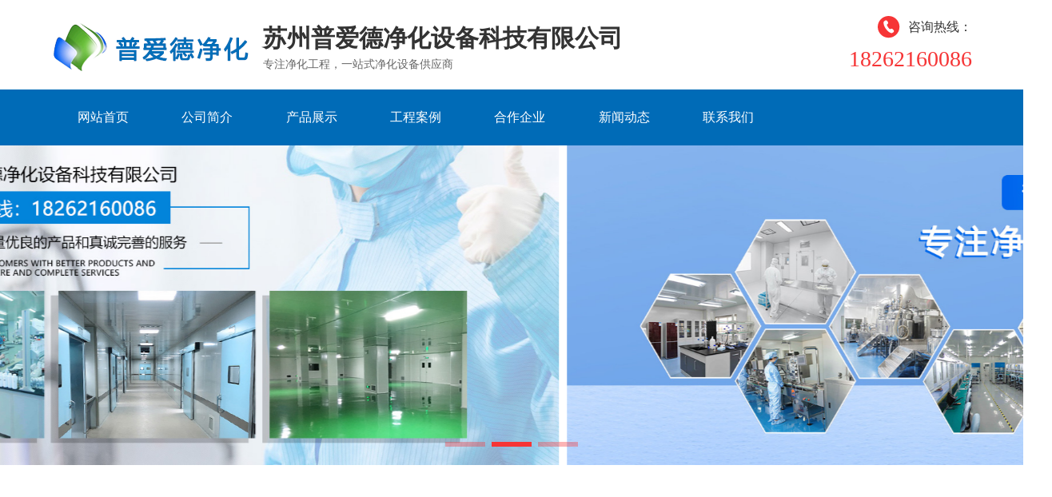

--- FILE ---
content_type: text/html
request_url: http://www.szpadjh.com/product.asp?id=304
body_size: 6420
content:
<!doctype html>
<html>
<head>
<meta charset="utf-8">
<meta http-equiv="x-ua-compatible" content="ie=9"> 
<meta http-equiv="X-UA-Compatible" content="IE=edge,chrome=1">
<meta name="viewport" content="width=device-width, initial-scale=1.0, maximum-scale=1.0, user-scalable=no">
<title>净化工程,风淋室,超净工作台,医用洗手池,层流罩--苏州普爱德净化设备科技有限公司</title>
<meta name="keywords" content="净化工程,风淋室,超净工作台,医用洗手池,层流罩,苏州普爱德净化设备科技有限公司">
<meta name="description" content="苏州普爱德净化设备科技有限公司(咨询热线：18262160086)是一家集设计、开发、生产、安装、调试为一体空气净化工程施工专业企业">
<link rel="shortcut icon" type="image/x-icon" href="http://www.szpadjh.com/logo.png"/> 
<link rel="stylesheet" href="http://www.szpadjh.com/css/common.css">
<link rel="stylesheet" href="http://www.szpadjh.com/css/aos.css">
<link rel="stylesheet" href="http://www.szpadjh.com/css/swiper.min.css">
<link rel="stylesheet" href="http://www.szpadjh.com/css/css.css">
<script src="http://www.szpadjh.com/js/jquery-1.11.3.min.js"></script>
<script src="http://www.szpadjh.com/js/aos.js"></script>
<script src="http://www.szpadjh.com/js/swiper.min.js"></script>
<script src="http://www.szpadjh.com/js/common.js"></script>
</head>
<body oncontextmenu='return false' ondragstart='return false' onselectstart ='return false' onselect='document.selection.empty()' oncopy='document.selection.empty()' onbeforecopy='return false' onmouseup='document.selection.empty()'> 
<div class="Top">
	<div class="w1200">
		<div class="flex-row flex-row-space-between flex-column-center">
			<a href="http://www.szpadjh.com/" class="flex-row flex-column-center">
				<img src="http://www.szpadjh.com/images/logo.png" alt="净化工程">
				<div class="loDiv">
					<p>苏州普爱德净化设备科技有限公司</p>
					<p>专注净化工程，一站式净化设备供应商</p>
				</div>
			</a>
			<a href="" rel="nofollow">
				<div class="flex-row flex-row-end flex-column-center">
					<img src="http://www.szpadjh.com/images/2.png" alt="咨询热线">
					<p class="p1">咨询热线：</p>
				</div>
				<p class="p2">18262160086</p>
			</a>
		</div>
	</div>
</div>

<div class="header">
	<div class="w1200">
		<ul class="menu1">
			<li><a href="http://www.szpadjh.com/">网站首页</a></li>
			<li><a href="http://www.szpadjh.com/company/">公司简介</a></li>
			<li><a href="http://www.szpadjh.com/products/">产品展示</a></li>
			<li><a href="http://www.szpadjh.com/cases/">工程案例</a></li>
			<li><a href="http://www.szpadjh.com/cooperative/">合作企业</a></li>
			<li><a href="http://www.szpadjh.com/news/">新闻动态</a></li>
			<li><a href="http://www.szpadjh.com/contactus/">联系我们</a></li>
		</ul>
	</div>
</div>

<div>
	<div class="headWrap flex-row flex-row-space-between flex-column-center">
		<a href="http://www.szpadjh.com/" class="logo" rel="nofollow"><img src="http://www.szpadjh.com/images/logom.png" alt="净化工程"></a>
		<div class="flex-row">
			<a href="tel:18262160086" class="tel" rel="nofollow"><img src="http://www.szpadjh.com/images/2.png" alt="咨询热线"></a>
			<div id="selectMenu">
				<span class="line"></span>
				<span class="line"></span>
				<span class="line"></span>
			</div>
		</div>
	</div>
	<div class="heaWrapDiv">
		<div>
			<ul class="menu10">
				<li><a href="http://www.szpadjh.com/">首页</a></li>
				<li><a href="http://www.szpadjh.com/company/">公司简介</a></li>
				<li><a href="http://www.szpadjh.com/products/">产品展示</a></li>
				<li><a href="http://www.szpadjh.com/cases/">工程案例</a></li>
				<li><a href="http://www.szpadjh.com/cooperative/">合作企业</a></li>
				<li><a href="http://www.szpadjh.com/news/">新闻动态</a></li>
				<li><a href="http://www.szpadjh.com/contactus/">联系我们</a></li>
			</ul>
		</div>
	</div>
</div>

<div class="k1" aos="fade-up">
	<div class="swiper-container" id="swiper1">
		<div class="swiper-wrapper">
      
      <div class="swiper-slide">
         <a class="swp-pc1" href="javascript:;" rel="nofollow" style="background: url(http://www.szpadjh.com/UpLoad/202312/2023121103081456.jpg) no-repeat center center;background-size: cover;"></a></div>
      
      <div class="swiper-slide">
         <a class="swp-pc1" href="javascript:;" rel="nofollow" style="background: url(http://www.szpadjh.com/UpLoad/202311/2023112111207955.jpg) no-repeat center center;background-size: cover;"></a></div>
      
      <div class="swiper-slide">
         <a class="swp-pc1" href="javascript:;" rel="nofollow" style="background: url(http://www.szpadjh.com/UpLoad/202312/2023121104412175.jpg) no-repeat center center;background-size: cover;"></a></div>
      	
		</div>
		<div class="swiper-pagination swiper-pagination1"></div>
	</div>
</div>

<div class="k7">
	<div class="w1200">
		<div class="t1" aos="fade-up">
			<p class="cor3 p5"><a href="http://www.szpadjh.com/cases/">工程案例</a></p>
			<img class="t-img" src="http://www.szpadjh.com/images/20b.png" alt="工程案例">
			<p class="cor9 p6">专注净化工程，一站式净化设备供应商</p>
			<img class="t-img" src="http://www.szpadjh.com/images/20.png" alt="工程案例">
		</div>
<ul class="ul09 flex-row flex-wrap">
	
  <li aos="fade-up"><a href="http://www.szpadjh.com/cases/" title="电子厂净化工程" target="_blank">
  <p><img src="http://www.szpadjh.com/UpLoad/202312/2023121607232786.jpg" alt="电子厂净化工程"></p>
  <div><p class="elp1">电子厂净化工程</p></div></a></li>
  
  <li aos="fade-up"><a href="http://www.szpadjh.com/cases/" title="电子厂净化工程" target="_blank">
  <p><img src="http://www.szpadjh.com/UpLoad/202312/2023121563948149.jpg" alt="电子厂净化工程"></p>
  <div><p class="elp1">电子厂净化工程</p></div></a></li>
  
  <li aos="fade-up"><a href="http://www.szpadjh.com/cases/" title="实验室净化工程" target="_blank">
  <p><img src="http://www.szpadjh.com/UpLoad/202312/2023121562703233.jpg" alt="实验室净化工程"></p>
  <div><p class="elp1">实验室净化工程</p></div></a></li>
  
  <li aos="fade-up"><a href="http://www.szpadjh.com/cases/" title="医院净化工程" target="_blank">
  <p><img src="http://www.szpadjh.com/UpLoad/202312/2023121560811841.jpg" alt="医院净化工程"></p>
  <div><p class="elp1">医院净化工程</p></div></a></li>
  
  <li aos="fade-up"><a href="http://www.szpadjh.com/cases/" title="手术室净化工程" target="_blank">
  <p><img src="http://www.szpadjh.com/UpLoad/202312/2023121559852717.jpg" alt="手术室净化工程"></p>
  <div><p class="elp1">手术室净化工程</p></div></a></li>
  
  <li aos="fade-up"><a href="http://www.szpadjh.com/cases/" title="医院净化工程" target="_blank">
  <p><img src="http://www.szpadjh.com/UpLoad/202312/2023121607447156.jpg" alt="医院净化工程"></p>
  <div><p class="elp1">医院净化工程</p></div></a></li>
  
  </ul>	
	</div>
</div>

<div class="k3">
	<div class="w1200">        
		<div class="flex-row flex-row-space-between flex-wrap">
			<div class="k3-1" aos="fade-right">
				<div class="oDv1">
					<p>Product</p>
					<p>产品分类</p>
				</div>
  <ul class="ul01">
      
        <li ><a href="http://www.szpadjh.com/products/index-1.html" rel="nofollow">净化工程</a></li>
         
        <li ><a href="http://www.szpadjh.com/products/index-2.html" rel="nofollow">不锈钢风淋室</a></li>
         
        <li ><a href="http://www.szpadjh.com/products/index-3.html" rel="nofollow">洁净洗手池</a></li>
         
        <li ><a href="http://www.szpadjh.com/products/index-4.html" rel="nofollow">超净传递窗</a></li>
         
        <li ><a href="http://www.szpadjh.com/products/index-5.html" rel="nofollow">净化门</a></li>
         
        <li ><a href="http://www.szpadjh.com/products/index-6.html" rel="nofollow">超净工作台</a></li>
         
		</ul>
				<a href="" class="oDv2" rel="nofollow">
					<div class="flex-row flex-row-center flex-column-center">
						<img src="http://www.szpadjh.com/images/2b.png" alt="厂家电话">
						<p>咨询热线：</p>
					</div>
					<p>182-6216-0086</p>
				</a>
			</div>
			<div class="k3-2" aos="fade-left">				
				<div class="tab1 db">
					<div class="oDv3 flex-row flex-column-start flex-wrap">
						<div>
							<p class="p3">净化工程</p>
							<p class="p4 elp4">净化工程是指控制产品所接触大气的洁净度及温湿度，使产品能在一个良好的环境空间中生产、制造。此环境空间的设计施工过程即可称为净化工程。</p>
							<a href="#" class="bt1" rel="nofollow">查看详情+</a>
						</div>
						<p class="x-hide">
							<span style="background: url(http://www.szpadjh.com/photo/p-ben-1-0.jpg) no-repeat center center;background-size: cover;"></span>
						</p>
						<img class="img20 hide x-show" src="http://www.szpadjh.com/photo/p-ben-1-0.jpg" alt="净化工程">
					</div>
					<ul class="ul02 flex-row">
						<li>
							<a href="#">
								<p><img src="http://www.szpadjh.com/photo/p-ben-1-1.jpg" alt="净化工程"></p>
								<div>
									<p class="elp1">净化工程</p>
								</div>
							</a>
						</li>
						<li>
							<a href="#">
								<p><img src="http://www.szpadjh.com/photo/p-ben-1-2.jpg" alt="净化工程"></p>
								<div>
									<p class="elp1">净化工程</p>
								</div>
							</a>
						</li>
						<li>
							<a href="#l">
								<p><img src="http://www.szpadjh.com/photo/p-ben-1-3.jpg" alt="净化工程"></p>
								<div>
									<p class="elp1">净化工程</p>
								</div>
							</a>
						</li>
					</ul>
				</div>
           
        <div class="tab1 dn">
					<div class="oDv3 flex-row flex-column-start flex-wrap">
						<div>
							<p class="p3">不锈钢风淋室</p>
							<p class="p4 elp5">不锈钢风淋室是人员或货物进入洁净区由风机通过风淋喷嘴喷出经过高效过滤的洁净强风吹除人或物体表面吸附尘埃的一种通用性很强的局部净化设备。</p>
							<a href="#" class="bt1" rel="nofollow">查看详情+</a>
						</div>
						<p class="x-hide">
							<span style="background: url(http://www.szpadjh.com/photo/p-ben-2-0.jpg) no-repeat center center;background-size: cover;"></span>
						</p>
						<img class="img20 hide x-show" src="http://www.szpadjh.com/photo/p-ben-2-0.jpg" alt="不锈钢风淋室">
					</div>
					<ul class="ul02 flex-row">
						<li>
							<a href="#">
								<p><img src="http://www.szpadjh.com/photo/p-ben-2-1.jpg" alt="不锈钢风淋室"></p>
								<div>
									<p class="elp1">不锈钢风淋室</p>
								</div>
							</a>
						</li>
						<li>
							<a href="#">
								<p><img src="http://www.szpadjh.com/photo/p-ben-2-2.jpg" alt="不锈钢风淋室"></p>
								<div>
									<p class="elp1">不锈钢风淋室</p>
								</div>
							</a>
						</li>
						<li>
							<a href="#">
								<p><img src="http://www.szpadjh.com/photo/p-ben-2-3.jpg" alt="不锈钢风淋室"></p>
								<div>
									<p class="elp1">不锈钢风淋室</p>
								</div>
							</a>
						</li>
					</ul>
				</div> 
            
          <div class="tab1 dn">
					<div class="oDv3 flex-row flex-column-start flex-wrap">
						<div>
							<p class="p3">洁净洗手池</p>
							<p class="p4 elp5">广泛运用在手术室、无菌室、实验室、等高卫生要求场所。医用水池式样有感应式、膝碰式、脚踏式，符合了净化要求，无需人员手动开启龙头，就可以出水清洗使用的特点。</p>
							<a href="#" class="bt1" rel="nofollow">查看详情+</a>
						</div>
						<p class="x-hide">
							<span style="background: url(http://www.szpadjh.com/photo/p-ben-3-0.jpg) no-repeat center center;background-size: cover;"></span>
						</p>
						<img class="img20 hide x-show" src="http://www.szpadjh.com/photo/p-ben-3-0.jpg" alt="洁净洗手池">
					</div>
					<ul class="ul02 flex-row">
						<li>
							<a href="#">
								<p><img src="http://www.szpadjh.com/photo/p-ben-3-1.jpg" alt="洁净洗手池"></p>
								<div>
									<p class="elp1">洁净洗手池</p>
								</div>
							</a>
						</li>
						<li>
							<a href="#">
								<p><img src="http://www.szpadjh.com/photo/p-ben-3-2.jpg" alt="洁净洗手池"></p>
								<div>
									<p class="elp1">洁净洗手池</p>
								</div>
							</a>
						</li>
						<li>
							<a href="#">
								<p><img src="http://www.szpadjh.com/photo/p-ben-3-3.jpg" alt="洁净洗手池"></p>
								<div>
									<p class="elp1">洁净洗手池</p>
								</div>
							</a>
						</li>
					</ul>
				</div>      
                
			</div>
		</div>
		
	</div>
</div>

<div class="k4">
	<div class="w1200">
		<div class="t1" aos="fade-up">
			<p class="cor3 p5">我们的优势</p>
			<img class="t-img" src="http://www.szpadjh.com/images/15-1.png" alt="我们的优势">
			<p class="cor9 p6">专注净化工程，一站式净化设备供应商</p>
			<img class="t-img" src="http://www.szpadjh.com/images/15-2.png" alt="我们的优势">
		</div>
		<div class="k4-1">
			<ul class="ul03" aos="fade-up">
				<li>
					<div class="flex-row flex-column-start">
						<div>
							<img src="http://www.szpadjh.com/images/10.jpg" alt="价格优势">
						</div>
						<p>01</p>
						<div>
							<p class="p7">产品优势</p>
							<p class="p8">Product advantage</p>
							<ul class="ul04">
								<li>本公司是净化工程设计、净化设备生产、销售、安装及售后服务</li>
								<li>本公司生产净化设备产品销往全国各地，质量可靠、价格合理、货源充足</li>
							</ul>
						</div>
					</div>
				</li>
				<li>
					<div class="flex-row flex-column-start">
						<div class="pdt10">
							<p class="p7 t-r">多年经验</p>
							<div class="pdr15">
								<p class="p8 t-r">Years of experience</p>
								<div class="flex-row flex-row-end">
									<ul class="ul04">
										<li>多年专注于一体化净化工程与净化设备</li>
										<li>专业的技术人员为客户生产性价比高的产品，经验丰富的专业队伍，助力客户顺利通过施工验收</li>
									</ul>
								</div>
							</div>
						</div>
						<p>02</p>
						<div>
							<img src="http://www.szpadjh.com/images/11.jpg" alt="多年经验">
						</div>
					</div>
				</li>
				<li>
					<div class="flex-row flex-column-start">
						<div>
							<img src="http://www.szpadjh.com/images/12.jpg" alt="快速高效">
						</div>
						<p>03</p>
						<div>
							<p class="p7">快速高效</p>
							<p class="p8">Fast and efficient</p>
							<ul class="ul04">
							 <li>标准化生产流程，迅速响应，交货期短。保证安全，质量有保证</li>
                   <li>提供现场净化设备安装施工专业指导，净化工程专业施工</li>
							</ul>
						</div>
					</div>
				</li>
				<li>
					<div class="flex-row flex-column-start">
						<div class="pdt10">
							<p class="p7 t-r">客户至上，贴心服务</p>
							<div class="pdr15">
								<p class="p8 t-r">ATTENTIVE SERVICE, AFTER-SALES WORRY-FREE</p>
								<div class="flex-row flex-row-end">
								<ul class="ul04">
									<li>苏州普爱德净化集设计、生产、销售、施工安装于一体的专业净化工程与净化设备供应商</li>
									<li>公司多年培养了经验丰富的专业技术团队</li>
								</ul>
								</div>
							</div>
						</div>
						<p>04</p>
						<div>
							<img src="http://www.szpadjh.com/images/13.jpg" alt="客户至上">
						</div>
					</div>
				</li>
			</ul>
			<!--移动-->
			<ul class="ul05">
				<li class="flex-row flex-column-start" aos="fade-up" aos-delay="300">
					<p>01</p>
					<div>
						<img src="http://www.szpadjh.com/images/10.jpg" alt="产品优势">
						<p class="p9">产品优势</p>
						<p class="p10">Product advantage</p>
						<ul class="ul06">
							<li>本公司是净化工程设计、净化设备生产、销售、安装及售后服务</li>
							<li>本公司生产净化设备产品销往全国各地，质量可靠、价格合理、货源充足</li>
						</ul>
					</div>
				</li>
				<li class="flex-row flex-column-start" aos="fade-Up" aos-delay="600">
					<p>02</p>
					<div>
						<img src="http://www.szpadjh.com/images/11.jpg" alt="多年经验">
						<p class="p9">多年经验</p>
						<p class="p10">Years of experience</p>
						<ul class="ul06">
							<li>多年专注于一体化净化工程与净化设备</li>
							<li>专业的技术人员为客户生产性价比高的产品，经验丰富的专业队伍，助力客户顺利通过施工验收</li>
						</ul>
					</div>
				</li>
				<li class="flex-row flex-column-start" aos="fade-Up" aos-delay="900">
					<p>03</p>
					<div>
						<img src="http://www.szpadjh.com/images/12.jpg" alt="快速高效">
						<p class="p9">快速高效</p>
						<p class="p10">Fast and efficient</p>
						<ul class="ul06">
							<li>标准化生产流程，迅速响应，交货期短。保证安全，质量有保证</li>
                   <li>提供现场净化设备安装施工专业指导，净化工程专业施工</li>
						</ul>
					</div>
				</li>
				<li class="flex-row flex-column-start" aos="fade-Up" aos-delay="1200">
					<p>04</p>
					<div>
						<img src="http://www.szpadjh.com/images/13.jpg" alt="客户至上">
						<p class="p9">客户至上，贴心服务</p>
						<p class="p10">ATTENTIVE SERVICE, AFTER-SALES WORRY-FREE</p>
						<ul class="ul06">
							<li>苏州普爱德净化集设计、生产、销售、施工安装于一体的专业净化工程与净化设备供应商</li>
									<li>公司多年培养了经验丰富的专业技术团队</li>
						</ul>
					</div>
				</li>
			</ul>
		</div>
	</div>
</div>

<div class="k5">
	<div class="w1200">
		<div class="t1" aos="fade-up">
			<p class="corw p5"><a href="http://www.szpadjh.com/company/" class="titk2">公司简介</a></p>
			<img class="t-img" src="http://www.szpadjh.com/images/20b.png" alt="1">
		</div>
		<div class="k2-1 flex-row flex-column-center flex-row-space-between flex-wrap">
			<div aos="fade-right">
				<p class="tit20">苏州普爱德净化设备科技有限公司</p>
				<p class="fs14 cor6 mgt15">
　　        苏州普爱德净化设备科技有限公司成立至今已有十余年的生产历史，公司是一家集设计、开发、生产、安装、调试为一体空气净化专业企业。主要做从事生产净化设备、风淋室的专业厂家，产品销往二十几个省市自治区，专业为各地净化厂家，净化工程设备经销商提供新技术的净化产品。<br /><br />　　我公司拥有工程师、研究员、技术员等的净化安装团队，技术力量雄厚，生产经验丰富，通过不断努力开发新品和生产安装实践，研制出了多系列净化产品，深受客户的信赖和推崇，同时在业内享有盛誉……
				</p>
				<p class="tit18 mgt15 dispns">经营范围：</p>
		<ul class="ul42 flex-row flex-column-center">
        
         <li ><a href="http://www.szpadjh.com/products/index-1.html" rel="nofollow">净化工程</a></li>
         
         <li ><a href="http://www.szpadjh.com/products/index-2.html" rel="nofollow">不锈钢风淋室</a></li>
         
         <li ><a href="http://www.szpadjh.com/products/index-3.html" rel="nofollow">洁净洗手池</a></li>
         
         <li ><a href="http://www.szpadjh.com/products/index-4.html" rel="nofollow">超净传递窗</a></li>
         
         <li ><a href="http://www.szpadjh.com/products/index-5.html" rel="nofollow">净化门</a></li>
         
         <li ><a href="http://www.szpadjh.com/products/index-6.html" rel="nofollow">超净工作台</a></li>
         					
			<li><a href="http://www.szpadjh.com/products/" target="_blank">更多</a></li>
		</ul>
			</div>
			<p aos="fade-left">
				<span style="background: url(http://www.szpadjh.com/UpLoad/202311/2023112102254079.jpg) no-repeat center center;background-size: cover;"></span>
			</p>
		</div>
	
		<ul class="ul07 flex-row flex-row-center flex-wrap flex-row-space-around" aos="fade-up" aos-delay="300">
			<li>
				<a rel="nofollow">
					<span></span>
					<p class="elp2">产品设计优化</p>
				</a>
			</li>
			<li>
				<a rel="nofollow">
					<span></span>
					<p class="elp2">生产流程优化</p>
				</a>
			</li>
			<li>
				<a rel="nofollow">
					<span></span>
					<p class="elp2">产品质量提升</p>
				</a>
			</li>
			<li>
				<a rel="nofollow">
					<span></span>
					<p class="elp2">多年施工经验</p>
				</a>
			</li>
			<li>
				<a rel="nofollow">
					<span></span>
					<p class="elp2">售后服务保障</p>
				</a>
			</li>
		</ul>
	</div>
</div>

<div class="k8">
	<div class="w1200">
		<div class="t1" aos="fade-up">
			<p class="cor3 p5"><a href="http://www.szpadjh.com/news/">信息动态</a></p>
			<img class="t-img" src="http://www.szpadjh.com/images/15-1.png" alt="信息动态">
			<p class="cor9 p6">分享净化工程相关信息知识动态百科</p>
			<img class="t-img" src="http://www.szpadjh.com/images/15-2.png" alt="信息动态">
		</div>
		<div class="flex-row flex-row-space-between flex-wrap">
			<div class="k8-1" aos="fade-right">
				<p class="p13"><a href="http://www.szpadjh.com/news/index-1.html" rel="nofollow">新闻信息</a></p>
				<div class="mgt20">
					<div class="swiper-container" id="swiper4">
						<div class="swiper-wrapper">

<div class="swiper-slide"> 
	<a href="http://www.szpadjh.com/news/detail_17.html" class="swp-pc2" style="background: url(http://www.szpadjh.com/UpLoad/202311/2023112129282317.jpg) no-repeat center center;background-size: cover;"></a>
	<div class="swpDiv">
		<p class="p14">手术室的空气净化工程</p>
		<p class="p15">手术室空气净化系统采用了正压净化送风气流控制技术，以实现高效且稳定的空气净化效果。这种技术的独特之处在于，它利用分布均匀且流速适当的气流，将微尘粒子通过回风口排出手术空…</p>
	</div>
</div>

<div class="swiper-slide"> 
	<a href="http://www.szpadjh.com/news/detail_16.html" class="swp-pc2" style="background: url(http://www.szpadjh.com/UpLoad/202311/2023112127400983.jpg) no-repeat center center;background-size: cover;"></a>
	<div class="swpDiv">
		<p class="p14">百级层流手术室净化工程</p>
		<p class="p15">百级层流手术室的要求非常严格，不仅在建筑布局、洁净度、噪声等方面有严格的标准，还要考虑到患者的安全和舒适度。百级层流手术室净化工程主要依靠空气净化系统来实现。在手术室内…</p>
	</div>
</div>

						</div>
						<!--<div class="dArrow4">-->
							<div class="swiper-button-prev arrow-prev4"><img src="http://www.szpadjh.com/images/33-1.png" alt="左"></div>  
							<div class="swiper-button-next arrow-next4"><img src="http://www.szpadjh.com/images/33-2.png" alt="右"></div>  
						<!--</div>  -->  
					</div>
				</div>
			</div>
			<div class="k8-2" aos="fade-left">
				<div class="p13 flex-row flex-column-center">
					<a href="http://www.szpadjh.com/news/index-2.html" rel="nofollow"  class="active">行业动态</a>
				</div>
				<div class="mgt20">				
					<div class="tab2 db">
<ul class="ul10">
  
  <li><a href="http://www.szpadjh.com/news/detail_14.html" title="无尘室的用途分类" class="flex-row flex-column-center" >
	<p><span style="background: url(http://www.szpadjh.com/UpLoad/202311/2023112126554057.jpg) no-repeat center center;background-size: cover;"></span></p>
	<div>
		<p class="p16 elp1">无尘室的用途分类</p>
		<p class="p17 elp2">以无生命微粒的控制为对象。主要控制空气尘埃微粒对工作对象的污染，内部一般保持正压状态。主要控制有生命微粒（细菌）与无生命微粒（尘埃）对工作对象的污染……</p>
	</div></a>
   </li>
  <li><a href="http://www.szpadjh.com/news/detail_10.html" title="洁净厂房的知识" class="flex-row flex-column-center" >
	<p><span style="background: url(http://www.szpadjh.com/UpLoad/202311/2023112125944395.jpg) no-repeat center center;background-size: cover;"></span></p>
	<div>
		<p class="p16 elp1">洁净厂房的知识</p>
		<p class="p17 elp2">随着科学技术的日新月异，新技术、新工艺、新产品的不断涌现，对生产环境有洁净要求的建筑工程越来越多，目前，洁净技术已广泛应用于微电子、生物制药、手……</p>
	</div></a>
   </li>
  <li><a href="http://www.szpadjh.com/news/detail_9.html" title="无尘室工程包含的无尘系统组成介绍" class="flex-row flex-column-center" >
	<p><span style="background: url(http://www.szpadjh.com/UpLoad/202311/2023112125310661.jpg) no-repeat center center;background-size: cover;"></span></p>
	<div>
		<p class="p16 elp1">无尘室工程包含的无尘系统组成…</p>
		<p class="p17 elp2">其实无尘室工程包含了很多无尘组件，今日无尘室工程小编就简略的给我们介绍一下。包含空气处置机组、新风处置机组、初效过滤器、中效过滤器、带高效过滤器送风单元、层流罩…</p>
	</div></a>
   </li>
  <li><a href="http://www.szpadjh.com/news/detail_1.html" title="洁净室净化工程医药净化厂址应当如何选择？" class="flex-row flex-column-center" >
	<p><span style="background: url(http://www.szpadjh.com/UpLoad/202311/2023112123719563.jpg) no-repeat center center;background-size: cover;"></span></p>
	<div>
		<p class="p16 elp1">洁净室净化工程医药净化厂址应…</p>
		<p class="p17 elp2">厂址应设在自然环境和水质较好，大气含尘浓度较低，地形、地物、地貌造成的小气候有利于生产、节能的区域。应远离大量散发粉尘、烟雾、有毒害气体和微生物的区域，如机场、…</p>
	</div></a>
   </li>
</ul>
					</div>	
					
				</div>
			</div>
		</div>
	</div>
</div>
<div class="footer">
	<div class="w1200">
		<div class="fot1-1">
			<ul class="ul11 flex-row flex-row-center flex-wrap">
				<li><a href="http://www.szpadjh.com/">网站首页</a></li><li>/</li>
				<li><a href="http://www.szpadjh.com/company/">公司简介</a></li><li>/</li>
				<li><a href="http://www.szpadjh.com/products/">产品展示</a></li><li>/</li>
				<li><a href="http://www.szpadjh.com/cases/">工程案例</a></li><li>/</li>
				<li><a href="http://www.szpadjh.com/cooperative/">合作企业</a></li><li>/</li>
				<li><a href="http://www.szpadjh.com/contactus/">联系我们</a></li>
			</ul>
		</div>
		<div class="fot1-2 flex-row flex-row-space-between flex-column-center flex-wrap">
			<div class="flex-row flex-column-center oDv5">
				<img src="http://www.szpadjh.com/images/28-1.png" alt="地址">
				<div>
					<div>
						<p class="p18"><span>地址/Address：</span></p>
						<p class="p19">苏州市吴江区同里镇屯村东路306号</p>
					</div>
				</div>
			</div>
			<div class="flex-row flex-column-center oDv5">
				<img src="http://www.szpadjh.com/images/28-2.png" alt="邮箱">
				<div>
					<div>
						<p class="p18"><span>邮箱/E-Mail：</span> </p>
						<p class="p19">carly1010@sina.com</p>
					</div>
				</div>
			</div>
			<div class="flex-row flex-column-center oDv5">
				<img src="http://www.szpadjh.com/images/28-3.png" alt="服务热线">
				<div>
				  <div>
		<a href="tel:18262160086">
        <p class="p18"><span>服务热线/Phone：</span> </p>
			<p class="p19">18262160086</p>
			</a></div>
			  </div>
			</div>
		</div>
		<div class="fot1-3 flex-row flex-row-space-between flex-column-center flex-wrap">
			<a href="http://www.szpadjh.com/"><img src="http://www.szpadjh.com/images/logo_foot.png" alt="净化工程"></a>
			<div class="oDv6"><p class="p21"><a href="http://www.szpadjh.com/">苏州普爱德净化设备科技有限公司</a>　版权所有　网站备案号：<a href="https://beian.miit.gov.cn/" target="_blank">苏ICP备12079908号-1</a></p>        
        <p class="p22a" >本站为我公司官方网站，相关信息引用部分外来资料，网络分享普遍采用，未注明版权出处，若权利人认为侵犯其知识产权，请与本站联系核实后立即予以删除！</p></div>
			<div>
				<img src="http://www.szpadjh.com/images/30.png" alt="微信二维码" class="c-b">
				<p class="p20">扫一扫 加微信</p>
			</div>
		</div>
	</div>
	<div class="fot2">
		<div class="w1200">
			<div class="flex-row flex-column-center flex-row-center flex-wrap">
				<img src="http://www.szpadjh.com/images/31.png" alt="友情链接">
				<p>友情链接：</p>
            <a href="http://www.szpadjh.com/">净化工程</a>,
            <a href="http://www.szpadjh.com/">风淋室</a>,
            <a href="http://www.szpadjh.com/">净化门</a>,
            <a href="http://www.szpadjh.com/">洗手池</a>,
            <a href="http://www.szpadjh.com/">传递窗</a>,
            <a href="http://www.szpadjh.com/">除尘器</a>,
            <a href="http://www.szpadjh.com/">超净工作台</a>,
            <a href="http://www.szpadjh.com/">称量室</a>,
            <a href="http://www.szpadjh.com/">采样车</a>,
            <a href="http://www.szpadjh.com/">层流罩</a>,
            <a href="http://www.szpadjh.com/">器械柜</a>,
            <a href="http://www.szpadjh.com/">空气过滤器</a>,
            <a href="http://www.szpadjh.com/">空气自净器</a>,
            <a href="http://www.szpadjh.com/sitemap.html" target="_blank">网站地图</a> , <a href="http://www.szpadjh.com/sitemap.xml" target="_blank">Sitemap.xml</a></div>
		</div>
	</div>
</div>
</body>
</html>
<script>
// aos="fade-up" aos-easing="ease" aos-delay="300"
AOS.init({
	//easing: 'ease-in',
	duration: 600,
	disable: function () {
		var maxWidth = 1024;
		return window.innerWidth<maxWidth;
	}
});
</script>

--- FILE ---
content_type: text/css
request_url: http://www.szpadjh.com/css/common.css
body_size: 2931
content:
@charset "utf-8";
*{margin:0;padding:0;outline:0;list-style:none;outline:0;-webkit-tap-highlight-color:rgba(0,0,0,0);-moz-box-sizing:border-box;-webkit-box-sizing:border-box;-o-box-sizing:border-box;-ms-box-sizing:border-box;box-sizing:border-box}
html{width:100%;font-size: 14px;line-height:1.2;-webkit-text-size-adjust:100%;-ms-text-size-adjust:100%;-webkit-font-smoothing:antialiased;-moz-osx-font-smoothing:grayscale}
body{width:100%;overflow-x:hidden;}
img{border:0;vertical-align:middle;-ms-interpolation-mode:bicubic;display: block;/*max-width: 100%;*/}
a { text-decoration:none; background-color:transparent; color:#333333; display: block; outline: none; appearance:none; -webkit-tap-highlight-color: transparent; }
a:link , a:visited , a:active, a:focus{ text-decoration:none;outline:0; color:""; star:expression_r(this.onFocus=this.blur())}
a:hover {text-decoration:none; outline:0; color:#f63536; star:expression_r(this.onFocus=this.blur())}
:before,:after{content:""; position:absolute; display:block;}
input,button{-webkit-appearance:none;border-radius:0}textarea{resize:none;overflow:auto}input,button,textarea,select{border:0;font-family:inherit;font-size:inherit;color:inherit;background:transparent}input[type="button"]{cursor:pointer;border:0}input[type="submit"]{cursor:pointer;border:0}input[type="reset"]{cursor:pointer;border:0}input,textarea{-webkit-appearance:none}input[type="reset"]::-moz-focus-inner,input[type="button"]::-moz-focus-inner,input[type="submit"]::-moz-focus-inner,input[type="button"]::-moz-focus-inner{border:0;padding:0}input[type=search]::-webkit-search-cancel-button{-webkit-appearance:none}textarea{overflow:auto;vertical-align:top;resize:none}select{-webkit-box-sizing:border-box;box-sizing:border-box;white-space:nowrap;-webkit-appearance:none;-moz-appearance:none;appearance:none}select::-ms-expand{display:none}sub,sup{font-size:75%;line-height:0;position:relative;vertical-align:baseline}sup{top:-0.5em}sub{bottom:-0.25em}
table { margin:0 auto; padding:0;}
.ovh{overflow:hidden}.rel{position:relative}.abs{position:absolute}.db{display:block}.dn{display:none}.dinb{display:inline-block}.din{display:inline}.t-l{text-align:left}.t-r{text-align:right}.t-c{text-align:center}.v-t{vertical-align:top}.v-m{vertical-align:middle}.v-b{vertical-align:bottom}.t-x{text-transform:lowercase}.t-d{text-transform:uppercase}.t-k{text-transform:capitalize}.t-b{font-weight:bold}.t-lig{font-weight:lighter}.t-nom{font-weight:normal}.t-ita{font-style:italic}.t-obl{font-style:oblique}.fl{float:left}.fr{float:right}.c-b{display:block;margin-right:auto;margin-left:auto}.chl{transition:.5s;-ms-transition:.5s;-moz-transition:.5s;-webkit-transition:.5s;-o-transition:.5s}.header.slideDown{top:0}.header.slideUp{top:-200px}
.flex-row{display:box;display:-webkit-box;display:-webkit-flex;display:-moz-box;display:-moz-flex;display:-ms-flexbox;display:flex;-webkit-box-orient:horizontal;-moz-box-orient:horizontal;-ms-box-orient:horizontal;-o-box-orient:horizontal;box-orient:horizontal;-webkit-flex-direction:row;-moz-flex-direction:row;-ms-flex-direction:row;-o-flex-direction:row;flex-direction:row}
.flex-column{display:box;display:-webkit-box;display:-webkit-flex;display:-moz-box;display:-moz-flex;display:-ms-flexbox;display:flex;-webkit-box-orient:vertical;-moz-box-orient:vertical;-ms-box-orient:vertical;-o-box-orient:vertical;box-orient:vertical;-webkit-flex-direction:column;-moz-flex-direction:column;-ms-flex-direction:column;-o-flex-direction:column;flex-direction:column}
.flex-wrap{-webkit-box-wrap:wrap;-moz-box-wrap:wrap;-ms-box-wrap:wrap;-o-box-wrap:wrap;-webkit-flex-wrap:wrap;-moz-flex-wrap:wrap;-ms-flex-wrap:wrap;-o-flex-wrap:wrap;flex-wrap:wrap}
.flex-row-start{-webkit-box-pack: start;  -moz-box-pack: start;  box-pack: start;-ms-flex-pack: start;-webkit-justify-content:flex-start;-moz-justify-content:flex-start;-ms-justify-content:flex-start;-o-justify-content:flex-start;justify-content:flex-start}
.flex-row-center{-webkit-box-pack: center;-moz-box-pack: center;box-pack: center;-ms-flex-pack:center;-webkit-justify-content:center;-moz-justify-content:center;-ms-justify-content:center;-o-justify-content:center;justify-content:center}
.flex-row-end{-webkit-box-pack:end;-moz-box-pack:end;box-pack:end;-ms-flex-pack: end;-webkit-justify-content:flex-end;-moz-justify-content:flex-end;-ms-justify-content:flex-end;-o-justify-content:flex-end;justify-content:flex-end}
.flex-row-space-around{-webkit-justify-content:space-around;-moz-justify-content:space-around;-ms-justify-content:space-around;-o-justify-content:space-around;justify-content:space-around}
.flex-row-space-between{-webkit-box-pack:justify;  -moz-box-pack:justify;box-pack:justify;-ms-flex-pack:justify;-webkit-justify-content:space-between;-moz-justify-content:space-between;-ms-justify-content:space-between;-o-justify-content:space-between;justify-content:space-between}
.flex-column-start{-webkit-box-align:start;-moz-box-align:start;-ms-flex-align:start;box-align:start;-moz-box-align:start;-webkit-align-items:flex-start;-moz-align-items:flex-start;-ms-align-items:flex-start;-o-align-items:flex-start;align-items:flex-start}
.flex-column-center{-webkit-box-align:center;-moz-box-align:center;-ms-flex-align:center;box-align:center;-moz-box-align:center;-webkit-align-items:center;-moz-align-items:center;-ms-align-items:center;-o-align-items:center;align-items:center}
.flex-column-end{-webkit-box-align:end;-moz-box-align:end;-ms-flex-align:end;-webkit-align-items:flex-end;box-align:end;-moz-align-items:flex-end;-ms-align-items:flex-end;-o-align-items:flex-end;align-items:flex-end}
.flex-column-baseline{-webkit-box-align:baseline;-moz-box-align:baseline;-ms-flex-align:baseline;box-align:baseline;-moz-box-align:baseline;-webkit-align-items:baseline;-moz-align-items:baseline;-ms-align-items:baseline;-o-align-items:baseline;align-items:baseline}
.flex-column-stretch{-webkit-box-align:stretch;-moz-box-align:stretch;-ms-flex-align:stretch;box-align:stretch;-moz-box-align:stretch;-webkit-align-items:stretch;-moz-align-items:stretch;-ms-align-items:stretch;-o-align-items:stretch;align-items:stretch}
.translate{left:50%;top:50%;-webkit-transform:translate(-50%,-50%);-moz-transform:translate(-50%,-50%);-ms-transform:translate(-50%,-50%);-o-transform:translate(-50%,-50%);transform:translate(-50%,-50%)}
.translateX{left:50%;-webkit-transform:translateX(-50%);-moz-transform:translateX(-50%);-ms-transform:translateX(-50%);-o-transform:translateX(-50%);transform:translateX(-50%)}
.translateY{top:50%;-webkit-transform:translateY(-50%);-moz-transform:translateY(-50%);-ms-transform:translateY(-50%);-o-transform:translateY(-50%);transform:translateY(-50%)}
.time05,a{transition:All .5s ease;-webkit-transition:All .5s ease;-moz-transition:All .5s ease;-o-transition:All .5s ease}
.opt7,.hov7:hover{opacity:.7;filter:alpha(opacity=70);-moz-opacity:.7;-khtml-opacity:.7}
.elp1{overflow:hidden;text-overflow:ellipsis;white-space:nowrap}.elp2,.elp3,.elp4,.elp5,.elp6,.elp7,.elp8{overflow:hidden;text-overflow:ellipsis;word-break:break-all;display:-webkit-box;-webkit-line-clamp:2;-webkit-box-orient:vertical;white-space:normal}.elp3{-webkit-line-clamp:3}.elp4{-webkit-line-clamp:4}.elp5{-webkit-line-clamp:5}.elp6{-webkit-line-clamp:6}.elp7{-webkit-line-clamp:7}.elp8{-webkit-line-clamp:8}
.show{display:block}
.hide{display:none}
.show10{-moz-box-shadow:0 0 10px #999;-webkit-box-shadow:0 0 10px #999;box-shadow:0 0 10px #999}
.file{position:relative;display:inline-block}
.file input{position:absolute;top:0;left:0;z-index:9;opacity:0;filter:alpha(opacity=0);height:100%;width:100%}
select{-webkit-appearance:none;-moz-appearance:none;appearance:none}
select::-ms-expand{display:none}

body{line-height: 1.5; font-family:"Microsoft YaHei";}
input,select,textarea{display:block;width:100%;border:0;background-color:transparent;font-size:14px;font-family: "Microsoft YaHei";}
.BG{position:fixed;z-index:-100;left:0;top:0;width:100%;height:100%}
::-webkit-input-placeholder{color: #999;}
::-moz-placeholder{color: #999;}
:-moz-placeholder{color: #999;}
:-ms-input-placeholder{color: #999;}

.ul02>li:hover>a>p>img,
.ul09>li:hover>a>p>img,
.ul10>li:hover>a>p>span,
.ul13>li:hover>a>p>img,
.ul14>li:hover>a>p>span,
.ul18>li:hover>a>p>img,
.ul23>li:hover>a>p>img,
.cooperative>li:hover>a>p>img,
#swiper6 a:hover>div>img{transform: scale(1.1);-webkit-transform: scale(1.1);-moz-transform: scale(1.1);-o-transform: scale(1.1);-ms-transform: scale(1.1);}

/*上移动*/
.bt1:hover{transform: translate(0, -5px);-webkit-transform: translate(0, -5px);-moz-transform: translate(0, -5px);-o-transform: translate(0, -5px);-ms-transform: translate(0, -5px);}

/*下移动*/
.B-YD:hover {transform: translate(0, 5px);-webkit-transform: translate(0, 5px);-moz-transform: translate(0, 5px);-o-transform: translate(0, 5px);-ms-transform: translate(0, 5px);}

/*左移动*/
.L-YD:hover {transform: translate(-5px, 0);-webkit-transform: translate(-5px, 0);-moz-transform: translate(-5px, 0);-o-transform: translate(-5px, 0);-ms-transform: translate(-5px, 0);}

/*右移动*/
.R-YD:hover {transform: translate(5px, 0);-webkit-transform: translate(5px, 0);-moz-transform: translate(5px, 0);-o-transform: translate(5px, 0);-ms-transform: translate(5px, 0);}

.pages { width:100%; height:auto; line-height:40px; text-align:center;border-top:0px solid #f6f6f6; font-size:14px; color:#666; margin-top: 20px;  }
.pagesb {display: none;}

--- FILE ---
content_type: text/css
request_url: http://www.szpadjh.com/css/css.css
body_size: 13025
content:
@charset "utf-8";
/* CSS Document */

.w1200{width: 1200px;margin-left: auto;margin-right: auto;}
.Top{width: 100%;background: #fff;padding: 20px 0 17px;}
.tel{width: 24px;}
.loDiv{ padding-left: 15px;}
.loDiv>p:nth-child(1){font-size: 30px;font-weight: bold;color: #333;}
.loDiv>p:nth-child(2){font-size: 14px;color: #666;}
.p1{font-size: 16px;color: #333;margin-left: 10px;}
.p1-1{font-size: 14px;color: #333;margin-left: 5px;}
.cor3{color: #333; margin-top: 20px; margin-bottom: 0px; }
.p2{font-size: 28px; color: #F63536; margin-top: 5px;}
.p2-1{font-size: 16px;color: #F63536;margin-top: 10px;}
.mtop30{ margin-top:30px;}
.dispns{ display:block;}

.header{background:#006bb7;position: relative;z-index: 888!important;width: 100%;}
.header.curr{position: fixed;z-index: 888;left: 0;top: 0;}
.menu1{font-size: 0;}
.menu1>li{display: inline-block;position: relative;}
.menu1>li>a{height: 70px;line-height: 70px;font-size: 17px;color: #fff;padding: 0 2.2vw; margin:0 5px;}
.menu1>li:hover>a,
.menu1>li.active>a{background: #ec1a19;}
.menu2{position: absolute;top: 69px;left: 50%;transform: translateX(-50%);background: #fff;width: 100%;border: 1px solid #eee;box-shadow: 0px 6px 15px rgba(0,0,0,.1);display: none;}
.menu2>li>a{text-align: center;height: 34px;line-height: 34px;font-size: 14px;color: #333;}
.menu2>li:hover>a,
.menu2>li.active>a{background: #F63536;color: #fff;}
.headWrap{position: fixed;z-index: 666;width: 100%;height: 60px;left: 0;top: 0; padding: 0 10px;background: #fff;border-bottom: 1px solid #eee;box-shadow: 0px 6px 15px rgba(0,0,0,.05);visibility: hidden;}
.logo{width: 100px;}
.logo>img{ height: 30px;}
#selectMenu{width: 21px;height: 21px;cursor: pointer;margin-left: 15px;}
#selectMenu .line{width: 100%;height: 1px;background-color: #1F1F1F;display: block;-webkit-transition: all 0.3s ease-in-out;-o-transition: all 0.3s ease-in-out;transition: all 0.3s ease-in-out;margin-top: 2px;}
#selectMenu .line:nth-child(n+2){margin-top: 6px;}
#selectMenu.is-active .line:nth-child(2){opacity: 0;}
#selectMenu.is-active .line:nth-child(1){
  -webkit-transform: translateY(7px) rotate(45deg);
  -ms-transform: translateY(7px) rotate(45deg);
  -o-transform: translateY(7px) rotate(45deg);
  transform: translateY(7px) rotate(45deg);
}
#selectMenu.is-active .line:nth-child(3){
  -webkit-transform: translateY(-7px) rotate(-45deg);
  -ms-transform: translateY(-7px) rotate(-45deg);
  -o-transform: translateY(-7px) rotate(-45deg);
  transform: translateY(-7px) rotate(-45deg);
}
.heaWrapDiv{position: fixed;z-index: 666; width: 100%;height: 100%;background: rgba(0,0,0,.6);left: 100%;top: 60px;transition: .5s;}
.heaWrapDiv.curr{left: 0;}
.heaWrapDiv>div{position: relative;top: 0;right: 0;width: 60%;background: #fff;height: 100%;margin-left: 40%;text-align: center;padding: 40px 10px;}
.menu10{margin-top: 15px;}
.menu10>li{position: relative;}
.menu10>li>a{height: 40px;line-height: 40px;font-size: 16px;color: #343434;padding: 0 2.2vw;text-align: left;}
.menu10>li:hover>a,
.menu10>li.active>a{background: #F63536;color: #fff;}
.menu20{position: relative;display: none;}
.menu20>li>a{height: 34px;line-height: 34px;font-size: 14px;color: #333;text-align: left;padding-left: 4.8vw;padding-right: 4.8vw;}
.menu20>li:hover>a,
.menu20>li.active>a{background: #F63536;color: #fff;}
#swiper1 .swiper-pagination1{bottom: 1.35vw;text-align:center;}
#swiper1 .swiper-pagination-bullet{width: 50px;height: 6px; opacity: 1;background: rgba(246,53,54,.37);border-radius: 0;}
#swiper1 .swiper-pagination-bullet-active{opacity: 1;background: rgba(246,53,54,1);}
#swiper1 .swp-pc1{width: 100%;height: 550px;}
.k2{ margin: 20px 0 20px 0; padding: 20px 0 20px; }
.k2-1{ background: rgba(255,255,255,1); padding: 3vw 3vw 3vw 3vw; border-radius: 15px;}
.k2-1>div{ width: 58%; }
.k2-1>p{ width: 38%; height: 268px; }
.k2-1>p>span{ display: block; width: 100%; height: 100%; }
.titk2{font-size: 45px;color: #fff;}
.tit20{font-size: 20px;color: #333;font-weight: bold;}
.tit18{font-size: 18px;color: #333;font-weight: bold;}
.fs14{font-size: 15px;}
.cor6{color: #666;}
.mgt15{margin-top: 15px;}
.k3{background: url(../images/9.jpg) no-repeat center center/100% 100%; padding: 9.0% 0;}
.k3-1{width: 282px;background: #fff;}
.k3-2{flex: 1;padding-left: 2.08vw;}
.oDv1{background: #F63536;padding: 15px 1.7vw 10px;}
.oDv1>p:nth-child(1){font-size: 24px;color: #fff;text-transform: uppercase}
.oDv1>p:nth-child(2){font-size: 32px;color: #fff;}
.ul01{padding: 15px 20px 15px;}
.ul01>li{padding-top: 15px;}
.ul01>li>a{background: #ECECEB;height: 52px;line-height: 52px;text-align: center;font-size: 16px;color: #333;font-weight: bold;}
.ul01>li.active>a{background: #F63536;color: #fff;font-weight: bold;}
.ul20{padding: 15px 20px 25px;}
.ul20>li{padding-top: 15px;}
.ul20>li>a{background: #ECECEB;height: 52px;line-height: 52px;text-align: center;font-size: 16px;color: #333; font-weight: bold;}
.ul20>li:hover>a,
.ul20>li.active>a{background: #F63536;color: #fff;font-weight: bold;}

.oDv2{background: #F63536;padding: 16px 10px;}
.oDv2>div{text-align: center;}
.oDv2>div>p{font-size: 16px;color: #fff;margin-left: 10px;}
.oDv2>div>img{width: 28px;}
.oDv2>p{font-size: 22px;color: #fff;text-align: center;margin-top: 6px;}

.oDv3{padding: 45px 4.4vw 45px;background: #E5E5E5;}
.oDv3>div{width: 40%; padding-top:2vw; padding-right: 8vw;flex: 1;}
.oDv3>p{width: 56%;height: 340px;}
.oDv3>p>span{display: block;width: 100%;height: 100%;}
.p3{font-size: 24px;color: #333;}
.p4{font-size: 14px;color: #666;line-height: 28px;margin-top: 20px;}
.bt1{width: 133px;text-align: center;height: 38px;line-height: 38px;border: 1px solid #F63536;border-radius: 19px;background: #fff;font-size: 14px;color: #F63536;margin-top: 53px;}
.bt1:hover{font-weight: bold;}
.ul02{margin-top: 15px;}
.ul02>li{width: 32%;margin-right: 2%;}
.ul02>li:nth-child(3n){margin-right: 0;}
.ul02>li>a>p{padding: 30px 0;background: #fff;overflow: hidden;}
.ul02>li>a>p>img{margin-left: auto;margin-right: auto;transition: .5s;}
.ul02>li>a>div{background: #F1F1F1;}
.ul02>li>a>div>p{height: 56px;line-height: 56px;text-align: center;font-size: 14px;color: #333;}
.k4 {padding: 5px 0 27px;}
.cor9 {color: #999; margin-bottom: 20px; }
.p5 {text-align: center;font-size: 41px; font-weight:normal;}
.t-img{ width: 356px;margin: 5px auto 0;}
.p6 {font-size: 20px; line-height: 24px; text-align: center; margin-top: 16px;}
.k4-1{margin-top: 1.7vw;position: relative;}
.ul03{overflow: hidden;}
.ul03>li{position: relative;z-index: 1;}
.ul03>li:before{width: 1px;height: 100%; border-left: 1px solid #F63536;top: 10px;bottom: 0px;left: 50%;transform: translateX(-50%);}
.ul03>li:last-child:before{width: 0px;height: 0; border-left: none;}
.ul03>li>div{position: relative;z-index: 6;}
.ul03>li>div>p{width: 98px;text-align: center;height: 98px;line-height: 97px;border-radius: 50%;font-size: 45px;font-weight: bold;color: #fff;background: #F63536;margin-top: 10px;}
.ul03>li>div>div{
	width: -moz-calc(50% - 49px);
	width: -webkit-calc(50% - 49px);
	width: calc(50% - 49px);
}
.ul03>li>div>div:first-child{padding-right: 1.5vw;}
.ul03>li>div>div:last-child{padding-left: 1.5vw;}
.ul03>li>div>div>img{max-width: 100%;margin-left: auto;margin-right: auto;}
.p7{font-size: 30px;color: #F63536;}
.p8{font-size: 18px;color: #999;text-transform: uppercase;}
.ul04{margin-top: 10px;}
.ul04>li{margin-top: 15px;font-size: 14px;color: #666;background: url(../images/14.png) no-repeat left 2px;padding-left: 28px;}
.pdr15{padding-right: 15px;}
.pdt10{padding-top: 10px;}
.ul05{display: none;}
.ul05>li{margin-top: 10px;}
.ul05>li>p{width: 36px;height: 36px;text-align: center;line-height: 36px;border-radius: 50%;font-size: 16px;color: #fff;font-weight: bold;background: #F63536;}
.ul05>li>div{flex: 1;padding-left: 10px;}
.ul05>li>div>img{max-width: 100%;}
.p9{font-size: 16px;color: #F63536;}
.p10{font-size: 14px;color: #999;text-transform: uppercase;}
.ul06>li{margin-top: 10px;font-size: 14px;color: #666;background: url(../images/14.png) no-repeat left 4px/12px 12px;padding-left: 18px;}
.k5{background: url(../images/18.jpg) no-repeat center center/100% 100%; padding: 7.4vw 0 8.95vw;}
.corw{color: #fff;}
/*.dArrow2{position: absolute;z-index: 10;width: 100%;height: 50px;left: 0;top: 50%; transform: translateY(-50%);}*/	
.k5-1 .arrow-prev2,
.k5-1 .arrow-next2{width: 30px;height: 50px;position: absolute;z-index: 11;top: 0;top: 50%;transform: translateY(-50%);}
.k5-1 .arrow-prev2{left: 0;background: url(../images/17-1.png) no-repeat center center;}
.k5-1 .arrow-next2{right: 0;background: url(../images/17-2.png) no-repeat center center;}
.k5-1 .arrow-prev2:hover{left: 0;background: url(../images/17-1b.png) no-repeat center center;}
.k5-1 .arrow-next2:hover{right: 0;background: url(../images/17-2b.png) no-repeat center center;}
.k5-1{margin-top: 50px;position: relative;padding-left: 50px;padding-right: 50px;}
#swiper2 a{position: relative; border: 1px solid #ddd;}
#swiper2 a>img{width: 100%; }
#swiper2 a>p{position: absolute;width: 100%;left: 0;bottom: 0;z-index: 5;font-size: 14px;color: #fff;height: 54px;line-height: 54px;background: rgba(0,0,0,.6);text-align: center;}
.ul07{margin-top: 40px;}
.ul07>li>a{width: 120px;text-align: center;}
.ul07>li>a>span{display: block;width: 100%;height: 120px;transition: .5s;position: relative;}
.ul07>li:nth-child(1)>a>span{background: url(../images/19-1.png) no-repeat center center/120px 120px;}
.ul07>li:nth-child(2)>a>span{background: url(../images/19-2.png) no-repeat center center/120px 120px;}
.ul07>li:nth-child(3)>a>span{background: url(../images/19-3.png) no-repeat center center/120px 120px;}
.ul07>li:nth-child(4)>a>span{background: url(../images/19-4.png) no-repeat center center/120px 120px;}
.ul07>li:nth-child(5)>a>span{background: url(../images/19-5.png) no-repeat center center/120px 120px;}
.ul07>li:nth-child(1):hover>a>span{background: url(../images/19-1b.png) no-repeat center center/120px 120px;}
.ul07>li:nth-child(2):hover>a>span{background: url(../images/19-2b.png) no-repeat center center/120px 120px;}
.ul07>li:nth-child(3):hover>a>span{background: url(../images/19-3b.png) no-repeat center center/120px 120px;}
.ul07>li:nth-child(4):hover>a>span{background: url(../images/19-4b.png) no-repeat center center/120px 120px;}
.ul07>li:nth-child(5):hover>a>span{background: url(../images/19-5b.png) no-repeat center center/120px 120px;}
.ul07>li>a>p{color: #fff;font-size: 20px;font-weight: bold;margin-top: 15px;}
#swiper3>div>div{padding-bottom: 10px;}
.k6-1{margin-top: 50px;}
.oDv4{-moz-box-shadow:0 3px 10px rgba(246,53,54,.1);-webkit-box-shadow:0 3px 10px rgba(246,53,54,.1);box-shadow:0 3px 10px rgba(246,53,54,.1);}
.oDv4>div{width: 50%;}
.oDv4>div:nth-child(1){padding: 40px;}
.oDv4>div:nth-child(2){height: 420px;}
.p11{font-size: 20px;color: #333;font-weight: bold;}
.p12{margin-top: 15px;font-size: 14px;color: #666;line-height: 24px;}
#swiper3 .dArrow3{position: absolute;z-index: 10;bottom: 2.7vw;height: 50px;width: 202px;left: 50%;transform: translateX(-50%);}
#swiper3 .dArrow3 .arrow-prev3{background: url(../images/21-1.png) no-repeat center center;width: 101px;height: 50px;position: absolute;left: 0;top: 0;}
#swiper3 .dArrow3 .arrow-next3{background: url(../images/21-2.png) no-repeat center center;width: 101px;height: 50px;position: absolute;right: 0;top: 0;}
#swiper3 .dArrow3 .arrow-prev3:hover{background: url(../images/21-1b.png) no-repeat center center;width: 101px;height: 50px;position: absolute;left: 0;top: 0;}
#swiper3 .dArrow3 .arrow-next3:hover{background: url(../images/21-2b.png) no-repeat center center;width: 101px;height: 50px;position: absolute;right: 0;top: 0;}
.ul08{margin-top: 23px;}
.ul08>li{margin-top: 27px;width: 24%;margin-right: 1.3333%;-moz-box-shadow:0 3px 10px rgba(246,53,54,.1);-webkit-box-shadow:0 3px 10px rgba(246,53,54,.1);box-shadow:0 3px 10px rgba(246,53,54,.1);position: relative;}
.ul08>li:nth-child(4n){margin-right: 0;}
.ul08>li:hover:before{width: 100%;height: 100%;left: 0;top: 0;border: 1px solid #F63536;-moz-box-shadow:0 3px 10px rgba(246,53,54,.3);-webkit-box-shadow:0 3px 10px rgba(246,53,54,.3);box-shadow:0 3px 10px rgba(246,53,54,.3);}
.ul08>li>a>img{width: 100%;}
.k7{margin-top: 0px;padding: 1.0vw 0 3.4vw;}
.ul09{margin-top: 30px;}
.ul09>li{width: 32%;margin-right: 2%;margin-top: 20px;}
.ul09>li:nth-child(3n){margin-right: 0;}
.ul09>li>a>p{overflow: hidden;}
.ul09>li>a>p>img{width: 100%;transition: .5s;}
.ul09>li>a>div>p{height: 70px; line-height: 70px; text-align: center; font-size: 16px; color: #333; background: #eee;}
.k8-1{width: 53.3%;margin-top: 30px;}
.k8-2{width: 45.8%;margin-top: 30px;}
.p13{font-size: 24px;color: #333;font-weight: bold;}
.tb3> a:nth-child(n+2){margin-left: 0vw;}
.tb3> a { font-size: 24px; color: #333; font-weight: bold; }
.tb3> a:hover { font-size: 24px; color: #F63536; font-weight: bold; }
.swp-pc2{display: block;width: 100%;height: 370px;}
.swpDiv{padding: 25px 20px }
.p14{font-size: 20px;color: #333;}
.p15{margin-top: 10px;font-size: 14px;color: #999;line-height: 24px;}

.arrow-prev4{position: absolute;left: 10px;top: 0;height: 20px;width: 20px;top: 36%;transform: translateY(-50%);height: 20px;z-index: 10;}
.arrow-prev4>img{width: 100%;}
.arrow-next4{position: absolute;right: 10px;top: 0;height: 20px;width: 20px;top: 36%;transform: translateY(-50%);height: 20px;z-index: 10;}
.arrow-next4>img{width: 100%;}
.ul10>li{padding: 20px;transition: .5s;}
.ul10>li:hover{background: #F63536;}
.ul10>li>a>p{height: 80px;overflow: hidden;}
.ul10>li>a>p>span{display: block;width: 138px;height: 100%;transition: .5s;}
.ul10>li>a>div{flex: 1;padding-left: 15px;}
.p16{font-size: 16px;color: #333;}
.p17{margin-top: 10px;font-size: 14px;color: #999;line-height: 24px;}
.ul10>li:hover>a>div p{color: #fff;}
.footer{ background:#006bb7; margin: 1.8vw 0 0; padding: 2.8vw 0 0;}
.fot2 { padding: 15px 0; background: #000; margin-top: 32px; }
.fot2>div>div> p { font-size: 14px; color: #999; margin-left: 10px; }
.fot2>div>div> a { font-size: 14px; color: #999; margin-left: 10px; }
.fot2>div>div> a:hover { color: #fff; }
.ul11 {border-bottom: 1px solid #999; padding-bottom: 50px;}
.ul11>li,
.ul11>li>a{font-size: 16px; color: #ffffff; font-weight: bold; text-decoration:none; }
.ul11>li:nth-child(2n){margin-left: 3vw;margin-right: 3vw;line-height: 28px;}
.ul11>li>a:hover{font-size: 16px; font-weight: bold; color: #ffff00; text-decoration:underline;}
.fot1-2{margin-top: 32px; padding: 10px 30px;}
.oDv5>div{flex: 1;padding-left: 1vw;}
.oDv5>div>div{border-left: 1px solid #F63536;padding-left: 1.2vw;}
.p18{font-size: 16px;color: #fff; text-align:left;}
.p18>span{color: #fff;}
.p19{font-size: 16px; color: #fff; font-weight: normal; margin-top: 5px;}
.fot1-3 {padding: 25px 10px 30px 10px;}
.oDv6 {flex: 1px; padding-left: 30px; padding-right: 30px; display: inline ;flex-wrap: nowrap; }
.p20 {font-size: 16px; color: #fff; text-align: center; margin-top: 10px; }
.p21 { font-size: 16px; color: #fff; line-height: 28px; }
.p21 > a {color: #fff; display: inline; }
.p22a { font-size: 14px; color: #fff; line-height: 28px; }
.p22b { font-size: 14px; color: #fff; line-height: 28px; flex-wrap: nowrap; display: inline; }
.p22b > a { font-size: 14px; color: #fff; display: inline; flex-wrap: nowrap;}

.ban1{width: 100%;height: 300px;}
.k9{padding: 17px 0;background: #F5F5F5;}
.formDiv1{width: 300px;overflow: hidden;}
.formDiv1>.forSearch1{background:#F63536 url(../images/formSearch.png) no-repeat center center;width: 41px;height: 36px;border-radius: 0 21px 21px 0;float: right;transition: .5s;}
.formDiv1>div{margin-right: 41px;}
.formDiv1>div>.forIpt1{width: 100%;height: 41px;line-height: 41px;background: #fff;border-radius: 21px 0 0 21px;padding-left: 20px;font-size: 14px;color: #333;}
.formDiv1>div>.forIpt1::-webkit-input-placeholder{color: #333;}
.formDiv1>div>.forIpt1::-moz-placeholder{color: #333;}
.formDiv1>div>.forIpt1:-moz-placeholder{color: #333;}
.formDiv1>div>.forIpt1:-ms-input-placeholder{color: #333;}
.GJZ>p{font-size: 14px;margin-left: 15px;color: #333;}
.GJZ>p:first-child{margin-left: 10px;}
.k10{padding: 20px 0;}
/*面包屑*/
.crumbs>p{font-size: 16px;color: #666;background: url(../images/36.png) no-repeat left center;padding-left: 30px;}
.crumbs>div{flex: 1;padding-left: 4px;}
.crumbs>div>ul{overflow: hidden;}
.crumbs>div>ul>li{float: left;margin-right: 4px;font-size: 16px;color: #666;}
.crumbs>div>ul>li>a{color: #666;}
.crumbs>div>ul>li>a:hover{color: #F63536;}

.k11{padding: 30px 0;}
.k12{padding: 30px 0 0px;}

.p18{font-size: 23px;color: #333;text-align: left;}
.k12-1{margin-top: 35px;padding: 40px 40px 55px;-moz-box-shadow:0 0px 19px rgba(0,0,0,.09);-webkit-box-shadow:0 0px 19px rgba(0,0,0,.09);box-shadow:0 0px 19px rgba(0,0,0,.09);}
.k12 .k12-1 .tex{padding: 0;box-shadow: none; color:#444; line-height: 30px; font-size:15px; font-family:"Microsoft YaHei"}
.k12 .k12-1 .tex span{display: block;padding: 40px 0 21px;font-weight: bold;color: #555;}
.k12 .k12-1 .tex p{color: #444;line-height: 30px;}
.k12 .k12-1 .tex .tb{color: #666;line-height: 30px; font-size:16px; font-weight:bold; margin-top:30px;}
.k12 .k12-1 .tex em{color: #333;line-height: 30px; font-size:16px; margin:0 30px 0 0; font-style:normal; }
.k12 .k12-1 .tex img{ max-width:100%;  margin:20px auto; text-align:center;  }

.ul12{margin-top: 30px;}
.ul12>li:nth-child(n+2){margin-left: 15px;}
.ul12>li>a{width: 149px;text-align: center;height: 52px;line-height: 52px;border: 1px solid #ddd;font-size: 14px;color: #333;}
.ul12>li:hover>a,
.ul12>li.active>a{background: #F63536;border: 1px solid #F63536;color: #fff;}
.ul13{margin-top: 10px;}
.ul13>li{width: 32%;margin-right: 2%;margin-top: 30px;border: 1px solid #ddd;border-radius: 10px;overflow: hidden;transition: .5s;}
.ul13>li:hover{box-shadow: 6px 6px 15px rgba(0,0,0,.3);}
.ul13>li:nth-child(3n){margin-right: 0;}
.ul13>li>a>p{background: #F9F9F9;overflow: hidden;}
.ul13>li>a>p>img{transition: .5s;width: 100%;}
.ul13>li>a>div>p{background: #fff;height: 54px;line-height: 54px;font-size: 14px;color: #333;text-align: center;}
.fen>a:nth-child(n+2){margin-left: 8px;}
.fen>a{width: 48px;height: 32px;line-height: 32px;text-align: center;border: 1px solid #D9D9D9;font-size: 14px;color: #333;}
.fen>a:first-child,
.fen>a:last-child{width: 32px;}
.fen>a:hover,
.fen>a.active{color: #fff;border: 1px solid #F63536;background: #F63536;}
.mgt40{margin-top: 40px;}
.ul14{margin-top: 30px;}
.ul14>li{width: 49%;margin-right: 2%;margin-top: 20px;padding: 20px;box-shadow: 0 0 10px rgba(0,0,0,.1);transition: .3s;}
.ul14>li:hover{box-shadow: 6px 6px 16px rgba(0,0,0,.3);}
.ul14>li:nth-child(2n){margin-right: 0;}
.ul14>li>a>p{overflow: hidden;width: 26%;height: 80px;}
.ul14>li>a>p>span{display: block;width: 100%;height: 100%;transition: .5s;}
.ul14>li>a>div{flex: 1;padding-left: 15px;}
.p22{font-size: 16px;color: #333;}
.p23{font-size: 14px;color: #999;margin-top: 6px;}
.k13{padding: 20px 0 0px;}
.k14{padding: 30px 0 50px;}
.k14-1{padding-top: 50px;padding-left: 2.8vw;padding-right: 2.8vw;}
.oDv7-1{width: 50%;}
.oDv7-2{width: 45%;}
.ul16>li,
.ul16>li>a{font-size: 16px;color: #333;height: 40px;line-height: 40px;}
.ul16>li:nth-child(n+2){margin-top: 15px;}
.ic1{background: url(../images/47-1.png) no-repeat left center;padding-left: 59px;}
.ic2{background: url(../images/47-2.png) no-repeat left center;padding-left: 59px;}
.ic3{background: url(../images/47-3.png) no-repeat left center;padding-left: 59px;}
.ic4{background: url(../images/47-4.png) no-repeat left center;padding-left: 59px;}
.ic5{background: url(../images/47-5.png) no-repeat left center;padding-left: 59px;}
.mgt24{margin-top: 24px;}
.p24{font-size: 16px;color: #999;text-align: center;margin-top: 12px;}
.ipt2{width: 100%;height: 50px;line-height: 50px;background: #F7F7F7;padding-left: 20px;padding-right: 20px;font-size: 14px;color: #333;}

.ipt9 {width: 30%;height: 50px;line-height: 50px; padding-left: 20px; padding-right: 20px; font-size: 14px;color: #333;}
.ipt9 img { max-width:100%; margin:20px auto; text-align:center; vertical-align: middle; justify-content: center;align-items: center; }

.textarea2{width: 100%;background: #F7F7F7;line-height: 40px; padding: 5px 20px;font-size: 14px;color: #333;}
.oDv8>div{flex: 1;}
.submit2{width: 100%;height: 50px;line-height: 50px;text-align: center;background: #F63536;color: #fff;font-size: 18px;transition: .5s;}
.k14-2{margin-top: 50px;}
#dituContent {width: 100%; height: 460px;}
.k15{padding: 30px 0 70px;}
.k15-1{margin-top: 50px;}
.k15-1>div:nth-child(1){width: 44.8%;height: 424px;}
.k15-1>div:nth-child(2){width: 49%;}
.k15-1 img{ max-width:100%; margin:20px auto; text-align:center; vertical-align: middle; justify-content: center;align-items: center; }
.p25{font-size: 30px;color: #333;font-weight: bold;}
.p26{margin-top: 28px;font-size: 14px;line-height: 36px;}
.p27{margin-top: 25px;font-size: 18px;color: #333;}
.ul17>li{margin-top: 8px;text-align: center;height: 30px;line-height: 30px;border: 1px solid #F63536;margin-right: 5px; padding:0 10px;}
.ul17>li:last-child{margin-right: 0;}
.ul17>li>a{font-size: 14px;color: #F63536;}
.ul17>li:hover>a{font-weight: bold;}
.vw100{margin-top: 1.2vw;}
.ul18{margin-top: 30px;}
.ul18>li{width: 48.3%;margin-right: 3.4%;}
.ul18>li:nth-child(2n){margin-right: 0;}
.ul18>li>a>p{overflow: hidden;}
.ul18>li>a>p>img{width: 100%;transition: .5s;}
.ul18>li>a>div{padding: 25px 0 0;}
.ul18>li>a>div>p:nth-child(1){font-size: 24px;color: #333;}
.ul18>li>a>div>p:nth-child(2){font-size: 14px;color: #999;margin-top: 10px;}
.k13{padding: 20px 0 16px;}
.mgt60{margin-top: 60px;}
.k13-1{width: 41.25%; text-align: center; }
.k13-2{width: 54.25%;}

.swp-pc3{ max-width:100%; position: relative; text-align: center;}
.swp-pc3>img{ max-width:100%; height:auto; position: absolute;left: 0;top: 0;background-size: cover; text-align: center; }

.arrow-prev5{position: absolute;left: 0px;top: 0;height: 46px;width: 21px;top: 50%;transform: translateY(-50%);height: 46px;z-index: 10;}
.arrow-prev5>img{width: 100%;}
.arrow-next5{position: absolute;right: 0px;top: 0;height: 46px;width: 21px;top: 50%;transform: translateY(-50%);height: 46px;z-index: 10;}
.arrow-next5>img{width: 100%}
.p28{color: #333;font-size: 23px;}
.p29{font-size: 14px;color: #666;line-height: 22px;margin-top: 15px;}
.w96{width: 96px;}
.p30{margin-top: 10px;color: #999;font-size: 16px; text-align: center; }
.k13-3{margin-top: 40px;}
.k13-3>div:nth-child(2){margin-left: 3.8vw;}
.oDv9>img{width: 52px;}
.oDv9>div{flex: 1;padding-left: 20px;}
.p31{font-size: 14px;color: #333; margin-left:10px;}
.p32{font-size: 20px;font-weight: bold;color: #F63536;margin-left:10px;}
.oDv10{margin-top: 20px;}
.oDv10>a:nth-child(n+2){margin-left: 20px;}
.oDv10>a{width: 147px;text-align: center;height: 57px;line-height: 57px;border: 1px solid #D42E2F;font-size: 18px;color: #F63536;}
.oDv10>a.active{background: #F63536;color: #fff;}
.k16{margin-top: 50px;}
.k16-1{width: 282px;background: #eee;}
.k16-2{flex: 1;padding-left: 30px;}
.ul20{padding: 15px 20px 27px;}
.ul20>li{padding-top: 15px;}
.ul20>li>a{height: 52px;line-height: 52px;text-align: center;font-size: 16px;color: #333;background: #fff;font-weight: bold;}
.ul20>li.active>a{background: #F63536;color: #fff;font-weight: bold;}
.imgDiv>img{width: 100%;}
.tb8{border: 1px solid #ddd;width: 400px;}
.tb8>a{position: relative;width: 50%;font-size: 14px;color: #333;height: 52px;line-height: 52px;text-align: center;}
.tb8>a:nth-child(n+2){border-left: 1px solid #ddd;}
.tb8>a.active{background: #F63536;color: #fff;}
.tb8>a.active:before{width: 0;height: 0;left: 50%;transform: translateX(-50%);bottom: -8px;border-top: 8px solid #F63536;border-left: 8px solid transparent;border-right: 8px solid transparent;}

.tb21{margin-top: 0px;border: 1px solid #ddd;padding: 30px;width: 100%;}
.tb21b {margin-top: 0px; border: 1px solid #fff; padding: 30px; width: 100%; }
.tb21b img { max-width:100%; }
.oDv20{width: 100%;display: block;}
.oDv20:nth-child(n+2){margin-top: 25px;padding-top: 25px;border-top: 1px solid #ddd;}
.img1{width: 21px;margin-right: 14px;}
.p33{font-size: 20px;color: #333; font-weight:bold;}

.p34{margin-top: 18px;font-size: 16px;color: #333;}
.ul22{margin-top: 10px;}
.ul22>li{line-height: 36px;font-size: 14px;color: #999;background: url(../images/43.png) no-repeat left 14px;padding-left: 23px;}

.ps1{margin-top: 10px;line-height: 36px;font-size: 14px;color: #999;}

.ps1 span{display: block;padding: 40px 0 21px;font-weight: bold;color: #555;}
.ps1 p{color: #444;line-height: 30px;}
.ps1 .tb{color: #666;line-height: 30px; font-size:16px; font-weight:bold; margin-top:30px;}
.ps1 em{color: #333;line-height: 30px; font-size:16px; margin:0 30px 0 0; font-style:normal; }
.ps1 img{ max-width:100%;  margin:0 auto; text-align:center; }

/* 产品详情 */
.pro_text_1{ padding:15px; margin-top:20px; background:#f1f1f1;} 
.pro_text_1 p { line-height:39px; border-bottom: 1px dashed #ddd;padding:10px 0;clear: both;color: #333; font-size: 15px; }
.pro_text_1 p em {display: inline-block;width: 35px;height: 35px;background: #f63536;font-style: normal;text-align: center;line-height: 35px;font-size: 20px;color: #fff;margin-right: 10px; }

.pro_text_2{ padding:15px; margin-top:20px; background:#fff; color: #333; font-size: 15px; line-height:30px;} 
.pro_text_2 p { line-height:39px; border-bottom: 1px dashed #ddd;padding:10px 0;clear: both;}
.pro_text_2 p em {display: inline-block;width: 35px;height: 35px;background: #f63536;font-style: normal;text-align: center;line-height: 35px;font-size: 20px;color: #fff;margin-right: 10px; }

.form{ width:100%; margin:20px 0 0 0; padding:0px; border:0px; display:block; overflow:hidden;}
.form tr:first-child td {background: #939393;color: #fff; font-size:16px;text-align: center;}
.form tr:nth-child(2n-1) {background: #fff;}
.form tr {background: #f1f1f1;}
.form tr td {font-size: 14px;padding-left: 20px;line-height: 50px;color: #333;}
.form tr:nth-child(2n) td {color: #333;}
.form tr td:nth-child(2n-1) {font-weight: bold;}

.ul23{width: 100%;font-size: 0;}
.ul23>li{display: inline-block;margin-top: 30px;width: 32%;margin-right: 2%;}
.ul23>li:nth-child(3n){margin-right: 0;}
.ul23>li>a>p{overflow: hidden;border: 1px solid #ddd;}
.ul23>li>a>p>img{width: 100%;transition: .5s;}
.ul23>li>a>div{padding: 15px 5px 0;}
.ul23>li>a>div>p{font-size: 14px;color: #333;text-align: center;}

.oDv20-2{margin-top: 20px;}
.oDv20-2>div:nth-child(1){width: 60%;}
.oDv20-2>div:nth-child(2){width: 36%;}
.oDv20-2>div:nth-child(2)>img{max-width: 100%;margin-left: auto;margin-right: auto;}
.p35{font-size: 24px;color: #333;}
.p36{font-size: 14px;color: #999;text-transform: uppercase;margin-top: 5px;}
.oDv20-3{margin-top: 45px;background: #FFF6F6;padding: 25px 35px;}
.oDv20-3>p{font-size: 14px;color: #999;line-height: 24px;}
.oDv20-4>div{width: 50%;}
.p37{font-size: 18px;color: #333;margin-top: 20px;margin-bottom: 20px;}
.p38{text-align: center;margin-top: 12px;font-size: 16px;color: #999;}
.w1320{width: 1320px;margin-left: auto;margin-right: auto;}
@media (max-width: 1350px) {.w1320{width: 100%;padding-left: 10px;padding-right: 10px;}}
.oDv11{margin-top: 50px;padding-left: 60px;padding-right: 60px;position: relative;}
#swiper6 a{border: 1px solid #ddd;border-radius: 10px;overflow: hidden;}
#swiper6 a>div{overflow: hidden;}
#swiper6 a>div>img{width: 100%;transition: .5s;}
#swiper6 a>p{background: #fff;text-align: center;height: 54px;line-height: 54px;font-size: 14px;color: #333;}

.arrow-prev6{width: 30px;height: 50px;position: absolute;z-index: 12;left: 0;top: 0;background: url(../images/17-1.png) no-repeat center center;top: 50%;transform: translateY(-50%);}
.arrow-next6{width: 30px;height: 50px;position: absolute;z-index: 12;right: 0;top: 0;background: url(../images/17-2.png) no-repeat center center;top: 50%;transform: translateY(-50%);}
.arrow-prev6:hover{background: url(../images/17-1b.png) no-repeat center center;}
.arrow-next6:hover{background: url(../images/17-2b.png) no-repeat center center;}

.mask{position: fixed;z-index: 2000;width: 100%;height: 100%;left: 0;top: 0;background: rgba(0,0,0,.8);}

.tan20{position: fixed;z-index: 2001;width: 821px;overflow: hidden;left: 50%;top: 50%;transform: translate(-50%,-50%);}
@media (max-width: 850px) {.tan20{width: 94%;}}
.tan20:before{background: url(../images/53.png) no-repeat center center;width: 27%;height: 100%;left: 0;top: 0;}
.tan20>div{width: 73%;margin-left: 27%;}
.tit{position: relative;}
.tit>p{font-size: 20px;text-align: center;color: #fff;background: #F63536;height: 60px;line-height: 60px;width: 100%!important;left: 0;top: 0;right: 0;position: relative;}

.close{width: 26px;position: absolute;top: 50%;transform: translateY(-50%);right: 30px;display: block;}
.close>img{width:100%;display: block;}
.tan2{padding: 20px 30px 35px;background: #fff;}
.pdt6{padding-top: 6px;}
.p39{color: #333;font-size: 16px;width: 90px;line-height: 40px;}
.oDv13{flex: 1;}
.oDv13>input,
.oDv13>div>input{ padding-left: 12px; padding-right: 12px; width: 100%; height: 40px; line-height: 40px; border: 1px solid #ddd; color: #333; font-size: 14px;}

.oDv13>textarea{padding-left: 12px;width: 100%;border: 1px solid #ddd;color: #333;font-size: 14px;padding: 6px 12px;}
.oDv13>div{width: 180px;}
.oDv13>p{margin-left: 10px;}
.oDv13>p>img{height: 40px;}
.mgt30{margin-top: 30px;}
.bt2{width: 170px;text-align: center;height: 40px;line-height: 40px;font-size: 16px;color: #fff;background: #F63536;cursor: pointer;}

.dn{display: none;}

.ul42>li{margin-top: 10px;margin-right: 5px;}
.ul42>li:last-child{margin-right: 0;}
.ul42>li>a{text-align: center;height: 30px;line-height: 30px;border: 1px solid #F63536;font-size: 14px;color: #F63536; padding:0 10px;}
.ul42>li>a:hover{font-weight: bold;}
.img20{margin: 20px auto 10px;max-width: 100%;}


@media (max-width: 2560px) {
	.menu1>li>a{padding: 0 2.2vw;}
}

@media (max-width: 1330px) {
	.w1200{width: 90%;}
	.menu1>li>a{font-size: 16px;}
	#swiper1 .swp-pc1{height: 400px;}
	.k2-1>div{width: 67%;}
	.ul01{padding: 15px 20px 22px;}
	.ul20{padding: 15px 20px 25px;}
	.ul02>li>a>p{padding: 10px 0;}
	.p5{font-size: 35px;}
	.t-img{width: 300px;}
	.p6{font-size: 22px;}
	.p7{font-size: 26px;}
	.p8{font-size: 17px;}
	.ul03>li>div>div{
		width: -moz-calc(50% - 40px);
		width: -webkit-calc(50% - 40px);
		width: calc(50% - 40px);
	}
	.ul03>li>div>p{width: 80px;height: 80px;line-height: 80px;font-size: 36px;margin-top: 10px;}
	.fot1-2{margin-top: 20px;padding: 35px 20px;}
	.ban1{height: 265px;}
	.p25{font-size: 24px;}
	.p26{margin-top: 20px;line-height: 32px;}
	.p27{margin-top: 20px;font-size: 16px;}
	.p28{font-size: 26px;}
	.p29{font-size: 17px;line-height: 34px;margin-top: 20px;}
	.k16-2{padding-left: 20px;}
	.tb21{padding: 25px;}
}

@media (max-width: 1050px) {
	.w1200{width: 94%;}
	.menu1>li>a{font-size: 15px;caption-side: #fff;padding: 0 1.9vw;}
	#swiper1 .swp-pc1{height: 300px;}
	.k2-1>div{width: 70%;}
	.oDv1>p:nth-child(1){font-size: 20px}
	.oDv1>p:nth-child(2){font-size: 24px;}
	.k3{background:#A9A9A9 url(../images/9.png) no-repeat center center/100% 100%;}
	.k3-1{width: 100%!important;}
	.oDv1{background: #F63536;padding: 12px 10px;overflow: hidden;}
	.oDv1>p:nth-child(1){font-size: 15px;float: left;}
	.oDv1>p:nth-child(2){font-size: 17px;float: left;margin-left: 5px;}
	.k3-2{flex: auto;padding-left: 0;margin-top: 15px;}
	.ul01{padding: 0px 10px 10px;overflow: hidden;}
	.ul01>li{width: 32%;margin-right: 2%;float: left;padding-top: 10px;}
	.ul01>li:nth-child(3n){margin-right: 0;}
	.ul01>li>a{background: #ECECEB;height: 36px;line-height: 36px;font-size: 16px;color: #333; font-weight: bold;}
	
	.ul20{padding: 0px 10px 10px;overflow: hidden;}
	.ul20>li{width: 32%;margin-right: 2%;float: left;padding-top: 10px;}
	.ul20>li:nth-child(3n){margin-right: 0;}
	.ul20>li>a{height: 36px;line-height: 36px;font-size: 16px; font-weight: bold;}
	.oDv2{overflow: hidden;}
	.oDv2>div{float: left;width: auto;}
	.oDv2>div>p{font-size: 14px;margin-left: 5px;}
	.oDv2>div>img{width: 24px;}
	.oDv2>p{font-size: 16px;margin-top: 0;float: left;}
	.ul02{display: none;}
	.oDv3{padding: 60px 4.4vw 40px;}
	.p3{font-size: 20px;}
	.p4{font-size: 14px;margin-top: 30px;}
	.bt1{width: 133px;height: 38px;line-height: 38px;margin-top: 53px;}
	.oDv3>p{height: 200px;}
	.p5{font-size: 28px;}
	.t-img{width: 250px;}
	.p6{font-size: 19px;}
	.p7{font-size: 22px;}
	.p8{font-size: 16px;}
	.ul03>li>div>div{
		width: -moz-calc(50% - 30px);
		width: -webkit-calc(50% - 30px);
		width: calc(50% - 30px);
	}
	.ul03>li>div>p{width: 60px;height: 60px;line-height: 60px;font-size: 28px;margin-top: 10px;}
	.ul07>li>a{width: 90px;}
	.ul07>li>a>span{display: block;width: 100%;height: 90px;}
	.ul07>li:nth-child(1)>a>span{background: url(../images/19-1.png) no-repeat center center/90px 90px;}
	.ul07>li:nth-child(2)>a>span{background: url(../images/19-2.png) no-repeat center center/90px 90px;}
	.ul07>li:nth-child(3)>a>span{background: url(../images/19-3.png) no-repeat center center/90px 90px;}
	.ul07>li:nth-child(4)>a>span{background: url(../images/19-4.png) no-repeat center center/90px 90px;}
	.ul07>li:nth-child(5)>a>span{background: url(../images/19-5.png) no-repeat center center/90px 90px;}
	.ul07>li:nth-child(1):hover>a>span{background: url(../images/19-1b.png) no-repeat center center/90px 90px;}
	.ul07>li:nth-child(2):hover>a>span{background: url(../images/19-2b.png) no-repeat center center/90px 90px;}
	.ul07>li:nth-child(3):hover>a>span{background: url(../images/19-3b.png) no-repeat center center/90px 90px;}
	.ul07>li:nth-child(4):hover>a>span{background: url(../images/19-4b.png) no-repeat center center/90px 90px;}
	.ul07>li:nth-child(5):hover>a>span{background: url(../images/19-5b.png) no-repeat center center/90px 90px;}
	.ul07>li>a>p{color: #fff;font-size: 16px;}
	.oDv4>div{width: 100%;}
	.oDv4>div:nth-child(1){padding: 30px;}
	.oDv4>div:nth-child(2){height: 320px;margin-top: 15px;}
	.k8-1{width: 100%;margin-top: 20px;}
	.k8-2{width: 100%;margin-top: 20px;}
	.swp-pc2{height: 300px;}
	.fot1-2{margin-top: 20px;padding: 20px 10px;}
	.oDv5>img{width: 36px;}
	.ban1{height: 230px;}
	.ul12>li{ display:none}
	.ul12>li{width: 19.2%;}
	.ul12>li:nth-child(n+2){margin-left: 1%;}
	.ul12>li>a{width: 100%; text-align: center;height: 36px;line-height: 36px;font-size: 13px;}
	.k15-1>div:nth-child(1){width: 47%;height: 424px;}
	.p25{font-size: 20px;}
	.p26{margin-top: 10px;line-height: 26px;}
	.p27{margin-top: 10px;font-size: 14px;}
	.p28{font-size: 22px;}
	.p29{font-size: 16px;line-height: 30px;margin-top: 15px;}
	.oDv9>img{width: 40px;}
	.oDv9>div{padding-left: 10px;}
	.p32{font-size: 18px;}
	.oDv10>a{width: 110px;height: 46px;line-height: 46px;font-size: 16px;}
	.k16-1{width: 100%!important;}
	.k16-2{padding-left: 0;flex: auto;margin-top: 20px;}
	.imgDiv{display: none;}
	.tb21{padding: 15px;}
}

@media (max-width: 770px) {
	body{padding-top: 60px;}
	.w1200{width: 94%;}
	.Top,.header{display: none;}
	.headWrap{visibility: visible;}
	#swiper1 .swp-pc1{height: 240px;}
	#swiper1 .swiper-pagination-bullet{width: 30px;height: 4px;}
	.k2{padding: 30px 0 30px;}
	.k2-1{background: #FFF;padding:12px 10px; border-radius: 0px;}
	.k2-1>div{width: 100%;}
	.k2-1>p{width: 100%;height: 250px;margin-top: 20px;}
	.oDv3{padding: 30px 10px 30px;}
	.p3{font-size: 20px;}
	.p4{font-size: 14px;margin-top: 15px;}
	.bt1{width: 100px;height: 30px;line-height: 30px;margin-top: 20px;}
	.oDv3>div{width: 100%;padding-right: 0;flex: auto;}
	.oDv3>p{width: 100%;height: 200px;margin-top: 20px;}
	.p5{font-size: 24px;}
	.t-img{width: 200px;}
	.p6{font-size: 16px;}
	.p7{font-size: 15px;}
	.p8{font-size: 14px;}
	.ul03{display: none}
	.ul05{display: block;}
	.k5{background:#A9A9A9 url(../images/18b.jpg) no-repeat center center/100% 100%;}
	.k5-1{margin-top: 30px;padding-left: 25px;padding-right: 25px;}
		
	.k5-1 .arrow-prev2,
	.k5-1 .arrow-next2{width: 15px;height: 30px;}
	.k5-1 .arrow-prev2{left: 0;background: url(../images/17-1.png) no-repeat center center/18px 30px;}
	.k5-1 .arrow-next2{right: 0;background: url(../images/17-2.png) no-repeat center center/18px 30px;}
	.k5-1 .arrow-prev2:hover{left: 0;background: url(../images/17-1b.png) no-repeat center center/18px 30px;}
	.k5-1 .arrow-next2:hover{right: 0;background: url(../images/17-2b.png) no-repeat center center/18px 30px;}
	#swiper2 a>p{height: 34px;line-height: 34px;}
	.ul07{margin-top: 20px;}
	.ul07>li{margin-top: 15px;}
	.ul07>li>a{width: 90px;}
	.ul07>li>a>span{display: block;width: 100%;height: 60px;}
	.ul07>li:nth-child(1)>a>span{background: url(../images/19-1.png) no-repeat center center/60px 60px;}
	.ul07>li:nth-child(2)>a>span{background: url(../images/19-2.png) no-repeat center center/60px 60px;}
	.ul07>li:nth-child(3)>a>span{background: url(../images/19-3.png) no-repeat center center/60px 60px;}
	.ul07>li:nth-child(4)>a>span{background: url(../images/19-4.png) no-repeat center center/60px 60px;}
	.ul07>li:nth-child(5)>a>span{background: url(../images/19-5.png) no-repeat center center/60px 60px;}
	.ul07>li:nth-child(1):hover>a>span{background: url(../images/19-1b.png) no-repeat center center/60px 60px;}
	.ul07>li:nth-child(2):hover>a>span{background: url(../images/19-2b.png) no-repeat center center/60px 60px;}
	.ul07>li:nth-child(3):hover>a>span{background: url(../images/19-3b.png) no-repeat center center/60px 60px;}
	.ul07>li:nth-child(4):hover>a>span{background: url(../images/19-4b.png) no-repeat center center/60px 60px;}
	.ul07>li:nth-child(5):hover>a>span{background: url(../images/19-5b.png) no-repeat center center/60px 60px;}
	.ul07>li>a>p{color: #fff;font-size: 13px;}
	.k6-1{margin-top: 30px;}
	.p11{font-size: 16px;}
	.oDv4>div:nth-child(1){padding: 15px;}
	.oDv4>div:nth-child(2){height: 220px;}
	#swiper3 .dArrow3{position: absolute;z-index: 10;bottom: -10px;height: 30;width: 100%;left: 50%;transform: translateX(-50%);}
	#swiper3 .dArrow3 .arrow-prev3{background: url(../images/21-1.png) no-repeat center center/60px 30px;width: 60px;height: 30px;}
	#swiper3 .dArrow3 .arrow-next3{background: url(../images/21-2.png) no-repeat center center/60px 30px;width: 60px;height: 30px;}
	#swiper3 .dArrow3 .arrow-prev3:hover{background: url(../images/21-1b.png) no-repeat center center/60px 30px;width: 60px;height: 30px;}
	#swiper3 .dArrow3 .arrow-next3:hover{background: url(../images/21-2b.png) no-repeat center center/60px 30px;width: 60px;height: 30px;}
	.ul08{margin-top: 10px;}
	.ul08>li{margin-top: 10px;width: 49%;margin-right: 2%;}
	.ul08>li:nth-child(4n){margin-right: 2%;}
	.ul08>li:nth-child(2n){margin-right: 0;}
	.k7{margin-top: 5px;background:#fff;padding: 1.0vw 0 1.0vw;}
	.ul09{margin-top: 15px;}
	.ul09>li{width: 49%;margin-right: 2%;margin-top: 10px;}
	.ul09>li:nth-child(3n){margin-right: 2%;}
	.ul09>li:nth-child(2n){margin-right: 0;}
	.ul09>li>a>div>p{height: 40px;line-height: 40px;font-size: 14px;}
	.cooperative {margin-top: 15px;}
	.cooperative >li{width: 49%;margin-right: 2%;margin-top: 10px;}
	.cooperative>li:nth-child(3n){margin-right: 2%;}
	.cooperativeli:nth-child(2n){margin-right: 0;}
	.cooperative>li>a>div>p{height: 40px;line-height: 40px;font-size: 16px;}
	.p13{font-size: 18px;}
	.tb3>a{font-size: 18px;width: 50%;text-align: center;}
	.tb3>a:nth-child(n+2){margin-left: 0}
	.swpDiv{padding: 15px 10px }
	.ul10>li{padding: 10px;}
	.swp-pc2{height: 250px; }
	.fot2 { margin-top: 20px; }
	.fot2>div>div> p { font-size: 12px; margin-left: 6px; }
	.fot2>div>div> a { font-size: 12px; margin-left: 6px; }
	.ul11>li,
	.ul11>li>a{font-size: 14px;}
	.ul11{padding-bottom: 20px;}
	.fot1-2{padding: 15px 10px;}
	.fot1-2>div{width: 100%!important;}
	.fot1-2>div:nth-child(n+2){margin-top: 15px;}
	.oDv5>div{padding-left: 10px;}
	.oDv5>div>div{padding-left: 13px;}
	.p18{font-size: 14px; text-align:left;}
	.p19{font-size: 14px;}
	.oDv5>img{width: 30px;}
	.footer{background:#006bb7;}
	.fot1-3>a,
	.fot1-3>div{width: 100%!important;}
	.fot1-3>a>img{margin-left: auto;margin-right: auto;width: 120px;}
	.fot1-3>div{margin-top: 15px;text-align: center;}
	.p20{font-size: 14px}
	.p21{font-size: 14px; line-height: 28px;}
	.ban1{height: 200px;}
	.k9-1>div{width: 100%!important;}
	.k9-1>div:nth-child(n+2){margin-top: 15px;}
	.GJZ>p{font-size: 13px;margin-left: 6px;color: #333;}
	.GJZ>p:first-child{margin-left: 4px;}
	.k11{padding: 20px 0;}
	.k12{padding: 20px 0 20px;}
	.ul13>li{width: 49%;margin-right: 2%;margin-top: 15px;}
	.ul13>li:nth-child(3n){margin-right: 2%;}
	.ul13>li:nth-child(2n){margin-right: 0;}
	.fen>a:nth-child(n+2){margin-left: 4px;}
	.fen>a{width: 28px;height: 24px;line-height: 24px;font-size: 14px;}
	.fen>a:first-child,
	.fen>a:last-child{width: 24px;}
	.ul14{margin-top: 15px;}
	.ul14>li{width: 100%; margin-right: 0;margin-top: 16px;padding: 10px;transition: .5s;}
	
	.ul14>li>a>p{height: 70px; width: 90px!important;}
	.ul14>li>a>div{padding-left: 10px;}
	.k14-1{padding-top: 20px;padding-left: 0;padding-right: 0;}
	.oDv7-1{width: 100%;}
	.oDv7-2{width: 100%;margin-top: 20px;}
	.ul16>li,
	.ul16>li>a{font-size: 14px;color: #333;height: 40px;line-height: 40px; display: block; flex-wrap: nowrap;}
	.ul16>li:nth-child(n+2){margin-top: 5px;}
	.ic1{background: url(../images/47-1.png) no-repeat left center/30px 30px;padding-left: 35px;}
	.ic2{background: url(../images/47-2.png) no-repeat left center/30px 30px;padding-left: 35px; }
	.ic3{background: url(../images/47-3.png) no-repeat left center/30px 30px;padding-left: 35px;}
	.ic4{background: url(../images/47-4.png) no-repeat left center/30px 30px;padding-left: 35px;}
	.ic5{background: url(../images/47-5.png) no-repeat left center/30px 30px;padding-left: 35px;}
	.ipt2{height: 40px;line-height: 40px;padding-left: 12px;padding-right: 12px;font-size: 14px;color: #333;}
	.textarea2{padding: 10px 12px;}
	.oDv8>p>img{height: 40px;}
	.submit2{height: 40px;line-height: 40px;font-size: 16px;}
	.k14-2{margin-top: 30px;}
	#dituContent{height: 300px;}
	.k15{padding: 15px 0 35px;}
	.k15-1{margin-top: 30px;}
	.k15-1>div:nth-child(1){width: 100%;height: 300px;}
	.k15-1>div:nth-child(2){width: 100%;margin-top: 20px;}
	.ul17>li{width: 19.2%;margin-right: 1%;}
	.ul17>li>a{font-size: 13px;}
	.ul18{margin-top: 30px;}
	.ul18>li{width: 49%;margin-right: 2%;}
	.ul18>li>a>div{padding: 15px 0 0;}
	.ul18>li>a>div>p:nth-child(1){font-size: 18px;}
	.ul18>li>a>div>p:nth-child(2){font-size: 14px;}
	.k13{padding: 20px 0 30px;}
	.x-mgt30{margin-top: 30px;}
	.p28{font-size: 18px;}
	.p29{font-size: 14px;line-height: 24px;margin-top: 10px;}
	.k13-3>div:nth-child(2){margin-left: 5vw;}
	.k13-1{width: 100%!important; text-align: center; }
	.k13-2{width: 100%!important;margin-top: 20px;}
	.oDv9>img{width: 30px;}
	.oDv9>div{padding-left: 10px;}
	.p32{font-size: 16px;}
	.oDv10>a{width: 90px;height: 36px;line-height: 36px;font-size: 14px;}
	.k13-3{margin-top: 15px;}
	.oDv10>a:nth-child(n+2){margin-left: 10px;}
	.k14{margin-top: 30px;}
	.k14-2{padding-left: 0;}
	.k16-1{width: 100%;}
	.k16-2{flex: auto;padding-left: 0;width: 100%!important;}
	.tb21{padding: 10px;}
	.img1{width: 16px;margin-right: 10px;}
	.p33{font-size: 17px;}
	.p34{font-size: 15px;}
	.ul23>li{margin-top: 15px;width: 49%;margin-right: 2%;}
	.ul23>li:nth-child(3n){margin-right: 2%;}
	.ul23>li:nth-child(2n){margin-right: 0;}
	.oDv20-3{margin-top: 25px;padding: 15px 15px;}
	.oDv20-2>div:nth-child(1){width: 100%!important;}
	.oDv20-2>div:nth-child(2){width: 100%!important;margin-top: 20px;}
	.p35{font-size: 18px;}
	.oDv20-4>div{width: 100%!important;}
	.oDv20-4>div:nth-child(n+2){margin-top: 20px;}
	.p37{font-size: 16px;color: #333;margin-bottom: 10px;}
	.p38{font-size: 14px;}
	.oDv11{margin-top: 30px;padding-left: 30px;padding-right: 30px;}
    .arrow-prev6{width: 21px;height: 35px;background: url(../images/17-1.png) no-repeat center center/21px 35px;}
    .arrow-next6{width: 21px;height: 35px;background: url(../images/17-2.png) no-repeat center center/21px 35px;}
    .arrow-prev6:hover{background: url(../images/17-1b.png) no-repeat center center/21px 35px;}
    .arrow-next6:hover{background: url(../images/17-2b.png) no-repeat center center/21px 35px;}
	#swiper6 a>p{height: 36px;line-height: 36px;}
	.tit>p{font-size: 16px;height: 40px;line-height: 40px;}
	.close{width: 20px;position: absolute;top: 50%;transform: translateY(-50%);right: 15px;}
	.p39{font-size: 14px;}
	.tan2{padding: 15px 15px 20px;}
	.p39{width: 100%;line-height: 20px;}
	.oDv13{flex: auto;width: 100%;margin-top: 5px;}
	.oDv13>input,
	.oDv13>div>input{height: 30px;line-height: 30px;font-size: 13px;}
	.x-mgt10{margin-top: 10px;}
	.x-mgt15{margin-top: 15px;}
	.tan20:before{background: transparent;width: 0;height: 0;overflow: hidden;}
	.tan20>div{width: 100%;margin-left: 0;}
	.oDv13>div{flex: 1;}
	.oDv13>p>img{height: 30px;}
	.bt2{width: 100%;height:36px;line-height: 36px;font-size: 14px;}
	.k4{margin-top: 10px;}
	.k6{margin-top: 30px;}
	.k8{margin-top: 0px;}
	.x-hide{display: none;}
	.x-show{display: block;}
	.img20{max-width: 80%;}
	

.ps1 span{display: block;padding: 40px 0 21px;font-weight: bold;color: #555;}
.ps1 p{color: #444;line-height: 30px;}
.ps1 .tb{color: #666;line-height: 30px; font-size:16px; font-weight:bold; margin-top:30px;}
.ps1 em{color: #333;line-height: 30px; font-size:16px; margin:0 30px 0 0; font-style:normal; }
.ps1 img{ max-width:100%;  margin:0px auto; text-align:center; }

.k12-1{margin-top: 35px;padding: 20px 10px;-moz-box-shadow:0 0px 19px rgba(0,0,0,.09);-webkit-box-shadow:0 0px 19px rgba(0,0,0,.09);box-shadow:0 0px 19px rgba(0,0,0,.09);}
.k12 .k12-1 .tex{padding: 0;box-shadow: none; color:#444; line-height: 30px; font-size:14px; font-family:"Microsoft YaHei"}
.k12 .k12-1 .tex span{display: block;padding: 40px 0 21px;font-weight: bold;color: #555;}
.k12 .k12-1 .tex p{color: #444;line-height: 30px;}
.k12 .k12-1 .tex .tb{color: #666;line-height: 30px; font-size:16px; font-weight:bold; margin-top:30px;}
.k12 .k12-1 .tex em{color: #333;line-height: 30px; font-size:16px; margin:0 30px 0 0; font-style:normal; }
.k12 .k12-1 .tex img{ max-width:100%;  margin:20px auto; text-align:center; }

.k16-1{ display:none}
.ul42{ display:none}
.dispns{ display:none}

/* 产品详情 */
.pro_text_1{ padding:15px; margin-top:20px; background:#f6f6f6;} 
.pro_text_1 p { line-height:30px; border-bottom: 1px dashed #ddd;padding:10px 0;clear: both;color: #333; font-size: 14px; }
.pro_text_1 p em {display: inline-block;width:26px;height:26px;background: #f63536;font-style: normal;text-align: center;line-height: 26px;font-size: 16px;color: #fff;margin-right: 10px; }

.form{ width:100%; margin:20px 0 0 0; padding:0px; border:0px; display:block; overflow:hidden;}
.form tr:first-child td {background: #939393;color: #fff; font-size:16px;text-align: center;}
.form tr:nth-child(2n-1) {background: #fff;}
.form tr { height:52px; background: #f1f1f1;}
.form tr td { font-size: 14px;padding-left: 5px;line-height: 26px;color: #333;}
.form tr:nth-child(2n) td {color: #333;}
.form tr td:nth-child(2n-1) {font-weight: bold;}
}

@media (max-width: 580px) {
	.w1200{width: 100%;padding-left: 10px;padding-right: 10px;}
	.k2-1>p{height: 200px;}
	.oDv3{padding: 15px 10px 15px;}
	.oDv3>p{height: 160px;}
	.swp-pc2{height: 200px;}
	.formDiv1{width: 100%;}
	#dituContent{height: 200px;}
	.k15-1>div:nth-child(1){height: 200px;}
	.swp-pc3{ max-width:100%; text-align: center; }
   	.swp-pc3 img{ max-width:100%; height:auto; text-align: center; }
	.tb8{width: 100%;}
	.tb8>a{height:40px;line-height: 40px;}
	.oDv5>img{width: 22px;}
		.ul42>li{margin-right: 1%;width:33.333%;}
	.ul42>li:last-child{margin-right: 0;}
	.ul42>li>a{width: 100%;text-align: center;height: 28px;line-height: 20px;font-size: 12px; padding:0 5px;}
	}

.news_page { width:100%; height:auto; margin-top: 40px; margin-bottom: 20px; border-top:0px solid #fff; clear:both; }
.news_pagea { line-height:40px; text-align:center; font-size:14px; color:#666; }
.news_pagea a{ font-size:14px; color:#000; text-decoration:none; padding:5px 10px; border:1px solid #eee; margin-right:6px; background:#fff; flex-wrap: nowrap; display: inline; }
.news_pagea a:hover { color:#f63536; background:#fff; border: 1px solid #f63536; }
.news_pagea span{ font-size:14px; color:#333; text-decoration:none; padding:5px 10px; border:1px solid #f3f3f3; margin-right:6px; background:#ddd; }
.news_pagea strong{ color:#cc0000; font-weight:500; }
.news_pageb { line-height:40px; text-align:right; font-size:14px; color:#666; }
.news_pageb a{ font-size:14px; color:#000; text-decoration:none; padding:5px 0px; margin-right:6px; flex-wrap: nowrap; display: inline; }
.news_pageb a:hover { color:#f63536; }
.news_pageb span{ font-size:14px; color:#333; text-decoration:none; padding:5px 0px; margin-right:6px; }
.news_pageb strong{ color:#cc0000; font-weight:500; }

.mgt20 { margin-top: 20px; }
.mgt20 input{ padding-left: 12px; padding-right: 12px; width: 100%; height: 40px; line-height: 36px; border: 0px solid #ddd; color: #333; font-size: 14px;}
.mgt20 .ipt8 { width: 30%; height: 50px; line-height: 50px;background: #F7F7F7; padding-left: 20px; padding-right: 20px; font-size: 14px;color: #333;}
.mgt20 #showmsg { position:absolute; color:#f30; }
.mgt20 .submitc {width: 100%; height: 40px;line-height: 36px; text-align: center; background: #F63536; color: #fff; font-size: 14px; transition: .5s;}

.cooperative{margin-top: 30px;}
.cooperative>li{width: 24.9%;padding-right: 10px; margin-top: 20px;}
.cooperative>li:nth-child(3n){margin-right: 0;}
.cooperative>li>a>p{overflow: hidden;}
.cooperative>li>a>p>img{width: 100%;transition: .5s;}
.cooperative>li>a>div>p{height: 50px;line-height: 50px;text-align: center;font-size: 16px;color: #333;font-weight: bold;background: #eee;}

--- FILE ---
content_type: application/x-javascript
request_url: http://www.szpadjh.com/js/common.js
body_size: 1312
content:
// JavaScript Document

//选项卡1  
function tabs1(tabMenu,on,tabContent,clickType){
	$(tabMenu).on(clickType,function(){
		$(this).addClass(on).siblings().removeClass(on);
		var i= $(this).index();
		$(tabContent).eq(i).show().siblings(tabContent).hide();
	});

};
//添加首选项---
function addActive(eleId,cur,tabType){
	$(eleId).on(tabType,function(){
		$(this).addClass(cur).siblings().removeClass(cur);
	});
};


$(function () {
	//wapBtn--
	$("#selectMenu").click(function(){
		$(this).toggleClass("is-active");
		$(".heaWrapDiv").toggleClass("curr");
	});
	$('.menu1>li').hover(function(){
		$(this).find('.menu2').stop().slideDown();
	},function(){
		$(this).find('.menu2').stop().slideUp();
	});
	
	var navH = $(".header").offset().top;
    $(window).scroll(function () {  
        windowSTop = $(this).scrollTop();// 获取页面向上滚动的距离
        if (windowSTop >=navH) {
            $('.header').addClass('curr')
        } else {
            $('.header').removeClass('curr');
        }
    });
	$('.menu10>li').click(function(){
		$(this).find('.menu20').stop().slideToggle();
		$(this).siblings().find('.menu20').stop().slideUp();
	});
	//首页
	var swiper1 = new Swiper('#swiper1', {
		loop:true,
		speed:1300, 
		spaceBetween: 10,
		autoplay: {
			delay: 5000,
			disableOnInteraction: false,
		},
		
		pagination: {
			el: '.k1 .swiper-pagination1',
			clickable: true,
		},
		observer: true, 
        observeParents: true, 
	});	
	tabs1('.ul01>li','active','.tab1','mouseenter');
	tabs1('.tb3>a','active','.tab2','mouseenter');
	var swiper2 = new Swiper('#swiper2', {
		loop:true,
		speed:1300, 
		spaceBetween: '2%',
		slidesPerView: 2,
		autoplay: {
			delay: 3000,
			disableOnInteraction: false,
		},
		breakpoints: {
			1199: {
			  slidesPerView: 3,
			},
			768: {
			  slidesPerView: 2,
			},
        },
		 navigation: {
            nextEl: '.k5 .arrow-next2',
            prevEl: '.k5 .arrow-prev2',
        },
		observer: true,
        observeParents: true
	});
	
	var swiper3 = new Swiper('#swiper3', {
		loop:true,
		speed:1300, 
		spaceBetween: '2%',
		autoplay: {
			delay: 3000,
			disableOnInteraction: false,
		},
		 navigation: {
            nextEl: '.k6 .arrow-next3',
            prevEl: '.k6 .arrow-prev3',
        },
		observer: true,
        observeParents: true
	});
	var swiper4 = new Swiper('#swiper4', {
		loop:true,
		speed:1300, 
		spaceBetween: '2%',
		autoplay: {
			delay: 3000,
			disableOnInteraction: false,
		},
		 navigation: {
            nextEl: '.k8 .arrow-next4',
            prevEl: '.k8 .arrow-prev4',
        },
		observer: true,
        observeParents: true
	});
	var swiper5 = new Swiper('#swiper5', {
		loop:true,
		speed:1300, 
		spaceBetween: '2%',
		autoplay: {
			delay: 3000,
			disableOnInteraction: false,
		},
		 navigation: {
            nextEl: '.k13-1 .arrow-next5',
            prevEl: '.k13-1 .arrow-prev5',
        },
		observer: true,
        observeParents: true
	});
	
	var swiper6= new Swiper('#swiper6', {
		loop:true,
		speed:1300, 
		spaceBetween: '2%',
		slidesPerView: 2,
		autoplay: {
			delay: 3000,
			disableOnInteraction: false,
		},
		breakpoints: {
			1199: {
			  slidesPerView: 3,
			},
			768: {
			  slidesPerView: 2,
			},
        },
		 navigation: {
            nextEl: '.oDv11 .arrow-next6',
            prevEl: '.oDv11 .arrow-prev6',
        },
		observer: true,
        observeParents: true
	});
	//addActive(".ul12>li","active",'mouseenter');
	addActive(".oDv10>a","active",'mouseenter');
	addActive(".ul20>li","active",'click');
	//tabs1('.ul20>li','active','.tab20','mouseenter');
	
	
	
});













	
